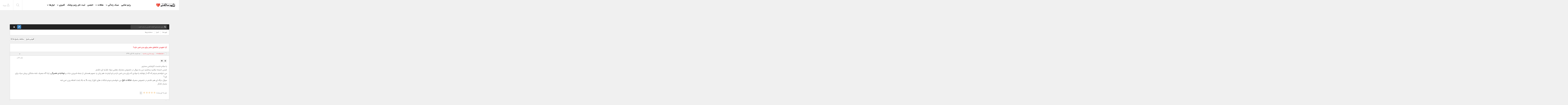

--- FILE ---
content_type: text/html; charset=utf-8
request_url: https://www.foodregime.com/forum/%D8%A2%DB%8C%D8%A7-%D9%86%D8%AE%D9%88%D8%B1%D8%AF%D9%86-%D8%BA%D8%B0%D8%A7%D9%87%D8%A7%DB%8C-%D9%85%D8%B6%D8%B1-%D8%A8%D8%B1%D8%A7%DB%8C-%D8%A8%D8%AF%D9%86-%D8%B6%D8%B1%D8%B1-%D8%AF%D8%A7%D8%B1%D8%AF%D8%9F.html
body_size: 20664
content:
<!DOCTYPE html>
<html xmlns="http://www.w3.org/1999/xhtml" xml:lang="fa-ir" lang="fa-ir" dir="rtl">
    <head>
        <meta http-equiv="X-UA-Compatible" content="IE=edge">
            <meta name="viewport" content="width=device-width, initial-scale=1">
                                <!-- head -->
                <base href="https://www.foodregime.com/forum/%D8%A2%DB%8C%D8%A7-%D9%86%D8%AE%D9%88%D8%B1%D8%AF%D9%86-%D8%BA%D8%B0%D8%A7%D9%87%D8%A7%DB%8C-%D9%85%D8%B6%D8%B1-%D8%A8%D8%B1%D8%A7%DB%8C-%D8%A8%D8%AF%D9%86-%D8%B6%D8%B1%D8%B1-%D8%AF%D8%A7%D8%B1%D8%AF%D8%9F.html" />
	<meta http-equiv="content-type" content="text/html; charset=utf-8" />
	<meta name="keywords" content="آیا نخوردن غذاهای مضر برای بدن ضرر دارد؟" />
	<meta name="description" content="با سلام خدمت کارشناس محترم ضمن خسته نباشید ببخشید من یه سوال در خصوص مصارف بعضی مواد تغذیه ای داشتم می خواستم بدونم که اگه از نوشابه یا موادی که برای بدن ضرر داره و تو اینترنت هم زبان زد عموم هستش از جمله شیرینی جات و نوشابه و همبرگر و اینا اگه مصرف نشه مشکلی پیش میاد برای فرد؟ سوال دیگه ای هم داشتم در خصوص مصرف شکلات تلخ می خواستم بدونم شکلات های ..." />
	<meta name="generator" content="Joomla! - Open Source Content Management" />
	<title>آیا نخوردن غذاهای مضر برای بدن ضرر دارد؟</title>
	<link href="/forum/آیا-نخوردن-غذاهای-مضر-برای-بدن-ضرر-دارد؟.html" rel="canonical" />
	<link href="/images/sampledata/favicon.png" rel="shortcut icon" type="image/vnd.microsoft.icon" />
	<link href="https://www.foodregime.com/media/com_easydiscuss/themes/wireframe/css/style-rtl.min.css" rel="stylesheet" type="text/css" />
	<link href="/templates/shaper_newskit/css/bootstrap.min.css" rel="stylesheet" type="text/css" />
	<link href="/templates/shaper_newskit/css/font-awesome.min.css" rel="stylesheet" type="text/css" />
	<link href="/templates/shaper_newskit/css/newskit.css" rel="stylesheet" type="text/css" />
	<link href="/templates/shaper_newskit/css/legacy.css" rel="stylesheet" type="text/css" />
	<link href="/templates/shaper_newskit/css/template.css" rel="stylesheet" type="text/css" />
	<link href="/templates/shaper_newskit/css/bootstrap-rtl.min.css" rel="stylesheet" type="text/css" />
	<link href="/templates/shaper_newskit/css/rtl.css" rel="stylesheet" type="text/css" />
	<link href="/templates/shaper_newskit/css/presets/preset1.css" rel="stylesheet" type="text/css" class="preset" />
	<link href="/templates/shaper_newskit/css/custom.css" rel="stylesheet" type="text/css" />
	<link href="/templates/shaper_newskit/css/frontend-edit.css" rel="stylesheet" type="text/css" />
	<style type="text/css">
    @media only screen and (min-width: 37.5em) {
        .customdiet-menu {
            display: none;
        }
    }
    @media only screen and (max-width: 37.5em) {
        .customdiet-menu {
            display: block;
            transform: translateY(-18px) translateX(5px);
            white-space: nowrap;
            font-weight: bold;        
        }  
        .customdiet-menu p a {
            padding-left: 2px;
            padding-right: 2px;
            color: white;
            background-color: #ef3f48;
            border: 1px dashed;
        }
    }
    @media only screen and (max-width: 330px) {
        .customdiet-menu {
            transform:  translateY(-18px) translateX(-8px);
        }  
    }#sp-bottom{ background-color:#ffffff;padding:60px 0px 60px; }#sp-footer{ background-color:#ffffff; }
	</style>
	<script type="application/json" class="joomla-script-options new">{"csrf.token":"80e17f677b148211c1d6551944bf888a","system.paths":{"root":"","base":""},"system.keepalive":{"interval":840000,"uri":"\/component\/ajax\/?format=json"}}</script>
	<script src="/media/jui/js/jquery.min.js?894fdfb09775b991a337d13b05ad05b5" type="text/javascript"></script>
	<script src="/media/jui/js/jquery-noconflict.js?894fdfb09775b991a337d13b05ad05b5" type="text/javascript"></script>
	<script src="/media/jui/js/jquery-migrate.min.js?894fdfb09775b991a337d13b05ad05b5" type="text/javascript"></script>
	<script src="/templates/shaper_newskit/js/bootstrap.min.js" type="text/javascript"></script>
	<script src="/templates/shaper_newskit/js/jquery.sticky.js" type="text/javascript"></script>
	<script src="/templates/shaper_newskit/js/main.js" type="text/javascript"></script>
	<script src="/templates/shaper_newskit/js/frontend-edit.js" type="text/javascript"></script>
	<script src="/media/system/js/core.js?894fdfb09775b991a337d13b05ad05b5" type="text/javascript"></script>
	<!--[if lt IE 9]><script src="/media/system/js/polyfill.event.js?894fdfb09775b991a337d13b05ad05b5" type="text/javascript"></script><![endif]-->
	<script src="/media/system/js/keepalive.js?894fdfb09775b991a337d13b05ad05b5" type="text/javascript"></script>
	<script type="text/javascript">
setTimeout(function(){
    document.querySelector('.truepush_optin_notifications').style.display = "none";
}, 10100);
var sp_preloader = '0';

var sp_gotop = '0';

var sp_offanimation = 'default';

	</script>
	<meta property="og:image" content="https://www.foodregime.com/components/com_easydiscuss/themes/wireframe/images/placeholder-facebook.png" />
	<meta property="og:title" content="آیا نخوردن غذاهای مضر برای بدن ضرر دارد؟" />
	<meta property="og:description" content="با سلام خدمت کارشناس محترم ضمن خسته نباشید ببخشید من یه سوال در خصوص مصارف بعضی مواد تغذیه ای داشتم می خواستم بدونم که اگه از نوشابه یا موادی که برای بدن ضرر داره و تو اینترنت هم زبان زد عموم هستش از جمله شیرینی جات و نوشابه و همبرگر و اینا اگه مصرف نشه مشکلی پیش میاد برای فرد؟ سوال دیگه ای هم داشتم در خصوص مصرف شکلات تلخ می خواستم بدونم شکلات های ..." />
	<meta property="og:type" content="article" />
	<meta property="og:url" content="https://www.foodregime.com/forum/آیا-نخوردن-غذاهای-مضر-برای-بدن-ضرر-دارد؟.html" />
	<script type="text/javascript">window.ed_site = "https://www.foodregime.com/";</script>
	<script src="https://www.foodregime.com/media/com_easydiscuss/scripts/site/easydiscuss-4.0.22.js"></script>

                    <script type="application/javascript" src="https://sdki.truepush.com/sdk/v2.0.2/app.js" async></script>
    <script>
    var truepush = window.truepush || [];
            
    truepush.push(function(){
        truepush.Init({
            id: "5ebe8cd5cb64395aad1bcad7"
        },function(error){
          if(error) console.error(error);
        })
    })
    </script>
                </head>
                <body class="site com-easydiscuss view-post no-layout no-task itemid-475 fa-ir rtl  sticky-header layout-fluid off-canvas-menu-init">

                    <div class="body-wrapper">
                        <div class="body-innerwrapper">
                            <header id="sp-header"><div class="row"><div id="sp-logo" class="col-xs-4 col-sm-3 col-md-3"><div class="sp-column "><div class="logo"><a href="/"><img class="sp-default-logo hidden-xs" src="/images/sampledata/logo3.png" alt="رژیم سلامتی"><img class="sp-retina-logo hidden-xs" src="/images/sampledata/logo3.png" alt="رژیم سلامتی" width="158" height="31"><img class="sp-default-logo visible-xs" src="/images/sampledata/logo3.png" alt="رژیم سلامتی"></a></div></div></div><div id="sp-menu" class="col-xs-2 col-sm-4 col-md-6"><div class="sp-column ">			<div class='sp-megamenu-wrapper'>
				<a id="offcanvas-toggler" class="visible-sm visible-xs" href="#"><i class="fa fa-bars"></i></a>
				<ul class="sp-megamenu-parent menu-slide-down hidden-sm hidden-xs"><li class="sp-menu-item"><a  href="/"  >رژیم غذایی</a></li><li class="sp-menu-item sp-has-child"><a  href="/lifestyle.html"  >سبک زندگی</a><div class="sp-dropdown sp-dropdown-main sp-menu-right" style="width: 172px;"><div class="sp-dropdown-inner"><ul class="sp-dropdown-items"><li class="sp-menu-item"><a  href="/lifestyle/beauty.html"  >زیبایی</a></li><li class="sp-menu-item"><a  href="/lifestyle/rehabilitation.html"  >توانبخشی </a></li><li class="sp-menu-item"><a  href="/lifestyle/fitness.html"  >فیتنس </a></li><li class="sp-menu-item"><a  href="/lifestyle/household.html"  >خانه داری</a></li></ul></div></div></li><li class="sp-menu-item sp-has-child"><a  href="#"  >مقالات </a><div class="sp-dropdown sp-dropdown-main sp-menu-right" style="width: 172px;"><div class="sp-dropdown-inner"><ul class="sp-dropdown-items"><li class="sp-menu-item"><a  href="/رژیم-غذایی.html"  >رژیم</a></li><li class="sp-menu-item"><a  href="/online.html"  >رژیم آنلاین</a></li><li class="sp-menu-item"><a  href="/رژیم-غذایی/مقالات-رژیم-غذایی.html"  >رژیم غذایی</a></li><li class="sp-menu-item"><a  href="/%D9%BE%D8%B2%D8%B4%DA%A9%DB%8C.html"  >پزشکی</a></li><li class="sp-menu-item"><a  href="/تغذیه.html"  >تغذیه</a></li><li class="sp-menu-item"><a href="https://www.foodregime.com/%D8%AF%D8%A7%D8%B1%D9%88-%D9%88-%D9%85%DA%A9%D9%85%D9%84.html">دارو و مکمل</a></li><li class="sp-menu-item"><a  href="/homeremedies.html"  >درمان های خانگی</a></li><li class="sp-menu-item"><a href="https://www.foodregime.com/Cooperate.html">همکاری با سایت رژیم سلامتی</a></li></ul></div></div></li><li class="sp-menu-item"><a href="https://www.foodregime.com/forum.html" title="انجمن سلامتی">انجمن</a></li><li class="sp-menu-item"><a href="https://www.foodregime.com/formdiet.html">ثبت نام رژیم پزشک</a></li><li class="sp-menu-item sp-has-child"><a  href="/mykitchen/"  >آشپزی</a><div class="sp-dropdown sp-dropdown-main sp-menu-right" style="width: 172px;"><div class="sp-dropdown-inner"><ul class="sp-dropdown-items"><li class="sp-menu-item"><a href="https://www.foodregime.com/mykitchen">آشپزخانه من - دستور پخت غذاها</a></li><li class="sp-menu-item"><a href="https://www.foodregime.com/mykitchen/recipe">ارسال دستور غذایی </a></li><li class="sp-menu-item"><a href="https://www.foodregime.com/mykitchen/help">راهنمای همکاری با آشپزخانه من </a></li><li class="sp-menu-item"><a href="https://www.foodregime.com/mykitchen/%D9%85%D9%82%D8%A7%D9%84%D8%A7%D8%AA-%D8%A2%D8%B4%D9%BE%D8%B2%DB%8C.html">مقالات آشپزی</a></li></ul></div></div></li><li class="sp-menu-item sp-has-child"><a  href="/ابزارها.html"  >ابزارها</a><div class="sp-dropdown sp-dropdown-main sp-menu-right" style="width: 172px;"><div class="sp-dropdown-inner"><ul class="sp-dropdown-items"><li class="sp-menu-item"><a  href="/ابزارها/محاسبه-اضافه-وزن.html"  >محاسبه گر اضافه وزن</a></li><li class="sp-menu-item"><a href="https://www.foodregime.com/blogcode" title="ابزارهای تغذیه و سلامت ویژه وب سایت و وبلاگ   ">ابزارهای وب سایت و وبلاگ  </a></li><li class="sp-menu-item"><a  href="https://www.foodregime.com/online.html"  >برنامه رژیم لاغری آنلاین </a></li><li class="sp-menu-item"><a href="https://www.foodregime.com/calorie.html">کالری مواد غذایی </a></li><li class="sp-menu-item"><a  href="/ابزارها/کالری-سوزانده-فعالیت-ها.html"  >کالری فعالیت ها</a></li><li class="sp-menu-item"><a  href="/toolseo"  >رنک، سئو و امار سایت</a></li><li class="sp-menu-item"><a  href="/ابزارها/خبرنامه-پیامکی-و-ایمیل.html"  >خبرنامه پیامکی و ایمیل</a></li><li class="sp-menu-item"><a  href="/ابزارها/محاسبه-ی-میانگین-طول-عمر-شما.html"  >محاسبه ی میانگین طول عمر شما</a></li><li class="sp-menu-item"><a  href="/ابزارها/محاسبه-ی-چاقی-و-لاغری.html"  >محاسبه ی چاقی و لاغری</a></li><li class="sp-menu-item"><a  href="/ابزارها/وزن-ایده-ال-خود-را-پیدا-کنید.html"  >وزن ایده ال خود را پیدا کنید.</a></li><li class="sp-menu-item"><a  href="/ابزارها/کالری-که-با-ورزش-می-سوزانید.html"  >کالری که با ورزش می سوزانید</a></li><li class="sp-menu-item"><a  href="/ابزارها/کالری-روزانه-خود-را-بدست-اورید.html"  >کالری روزانه خود را بدست اورید</a></li><li class="sp-menu-item"><a  href="/ابزارها/کد-جاوا-bmi.html"  >کد جاوا bmi</a></li></ul></div></div></li></ul>			</div>
		</div></div><div id="sp-top1" class="col-xs-6 col-sm-5 col-md-3"><div class="sp-column "><div class="sp-module top-search"><div class="sp-module-content">
<div class="top-search-wrapper">
    <div class="icon-top-wrapper">
        <i class="newskit newskit-search" aria-hidden="true"></i>
    </div>
</div> <!-- /.top-search-wrapper -->
<div class="sppb-container search-container">
    <div class="sppb-row">
        <div class="top-search-input-wrap">
            <form action="/forum.html" method="post">
                <div class="search-wrap">
                    <div class="search top-search">
                        <div class="sp_search_input"><input name="searchword" maxlength="200"  class="mod-search-searchword inputboxtop-search" type="text" size="20" value="جستجو..."  onblur="if (this.value=='') this.value='جستجو...';" onfocus="if (this.value=='جستجو...') this.value='';" /></div>                        <input type="hidden" name="task" value="search" />
                        <input type="hidden" name="option" value="com_search" />
                        <input type="hidden" name="Itemid" value="475" />
                    </div>
                </div>
            </form>
        </div> <!-- /.top-search-input-wrap -->
    </div> <!-- /.sppb-row -->
</div> <!-- /.sppb-container --></div></div><div class="sp-module diet-menu"><div class="sp-module-content">

<div class="customdiet-menu"  >
	<p><a href="/formdiet.html">ثبت نام رژیم پزشک</a></p></div>
</div></div><div class="sp-module sp-top-login"><div class="sp-module-content"><div class="sp-newskit-login sp-mod-login">
    <span class="sp-login">
        <span class="info-text">
            <a href="#" role="button" data-toggle="modal" data-target="#login">
                <span class="info-content">
                    <i class='newskit newskit-user'></i>
                    <span>ورود</span>
                </span>
            </a>
        </span>

        <!--Modal-->
        <div id="login" class="modal fade" tabindex="-1" role="dialog" aria-labelledby="myModalLabel" aria-hidden="true">
            <div class="modal-dialog">
                <!-- Modal content-->
                <div class="modal-content">
                    <div class="modal-header">
                        <button type="button" class="close" data-dismiss="modal" aria-hidden="true"><i class="icon-remove"></i></button>
                        <h3>ورود</h3>
                    </div>
                    <div class="modal-body">

                        <form action="/forum.html" method="post" id="login-form" >
                                                        <fieldset class="userdata">
                                <div class="row-fluid">
                                    <div class="span12">
                                        <p>نام کاربری خود را وارد نمایید</p>
                                        <input id="modlgn-username" placeholder="نام کاربری" type="text" name="username" class="input-block-level"  />
                                        <p>ENTER YOUR PASSWORD</p>
                                        <input id="modlgn-passwd" type="password" placeholder="رمز ورود" name="password" class="input-block-level" />
                                    </div>
                                </div>
                                <p></p>
                                <div class="clearfix">
                                                                            <div class="modlgn-remember remember-wrap">
                                            <input id="modlgn-remember" type="checkbox" name="remember" class="inputbox" value="yes"/>
                                            <label for="modlgn-remember">من را لاگین نگه دار</label>
                                        </div>
                                                                        <input type="submit" name="Submit" class="button pull-right" value="ورود" />
                                </div>
                                <div class="forgot-password text-center">

<!--                                    <a href="/">

</a> -->

                                    <a href="/register.html?view=reset">
                                        Forgot                                        Password                                        or                                        Username                                    </a>
                                </div>

                                <input type="hidden" name="option" value="com_users" />
                                <input type="hidden" name="task" value="user.login" />
                                <input type="hidden" name="return" value="[base64]" />
                                <input type="hidden" name="80e17f677b148211c1d6551944bf888a" value="1" />                            </fieldset>
                                                    </form>
                        <div class="create-account text-center">
                                                    </div><!--/.create-account-->
                    </div>
                    <!--/Modal body-->

                </div> <!-- Modal content-->
            </div> <!-- /.modal-dialog -->
        </div><!--/Modal-->
</div></div></div><ul class="sp-my-account"></ul></div></div></div></header><section id="sp-page-title"><div class="row"><div id="sp-title" class="col-sm-12 col-md-12"><div class="sp-column "></div></div></div></section><section id="sp-main-body"><div class="container"><div class="row"><div id="sp-component" class="col-sm-12 col-md-12"><div class="sp-column "><div id="system-message-container">
	</div>

<script type="text/javascript">
document.addEventListener('DOMContentLoaded', function(){
	if (window.innerWidth < 640 && window.innerWidth > 481) {
		var wrapper = document.querySelectorAll('.ed-responsive');
		for(var i = 0; i < wrapper.length; i++) {
			wrapper[i].classList.add('w640');
		}
	}
	if (window.innerWidth < 480 ) {
		var wrapper = document.querySelectorAll('.ed-responsive');
		for(var i = 0; i < wrapper.length; i++) {
			wrapper[i].classList.add('w480');
		}
	}
});
</script>
<div id="ed" class="type-component
	ed-responsive
			view-post	layout-default	 is-rtl"
	data-ed-wrapper
>
	
	




<div class="ed-navbar ed-responsive t-lg-mb--lg" data-ed-toolbar>
    <div class="ed-navbar__body">

            	<div class="ed-navbar__search">
            <form class="ed-navbar__search-form" name="discuss-toolbar-search" data-search-toolbar-form method="post" action="/forum.html">
    	        <input type="text" placeholder="برای جستجو کلمات کلیدی را وارد کنید..." autocomplete="off" class="ed-navbar__search-input" data-search-input name="query" value="">
                <input type="hidden" name="option" value="com_easydiscuss" />
                <input type="hidden" name="controller" value="search" />
                <input type="hidden" name="task" value="query" />
                <input type="hidden" name="Itemid" value="475" />
                <input type="hidden" name="80e17f677b148211c1d6551944bf888a" value="1" />    	    </form>
    	</div>
        
        <ul class="o-nav ed-navbar__o-nav">
            

                        <li>
                <a href="javascript:void(0);" class="ed-navbar__icon-link"
                    data-ed-popbox
                    data-ed-popbox-position="bottom-left"
                    data-ed-popbox-offset="4"
                    data-ed-popbox-type="navbar-signin"
                    data-ed-popbox-component="popbox--navbar"
                    data-ed-popbox-target="[data-ed-toolbar-signin-dropdown]"

                    data-ed-provide="tooltip"
                    data-original-title="ورود"
                >
                    <i class="fa fa-lock"></i> <span class="ed-navbar__link-text">ورود</span>
                </a>
                <div class="t-hidden" data-ed-toolbar-signin-dropdown>
                    <div class="popbox-dropdown">

                        <div class="popbox-dropdown__hd">
                            <div class="o-flag o-flag--rev">
                                <div class="o-flag__body">
                                    <div class="popbox-dropdown__title">ورود به حساب کاربری</div>
                                    <div class="popbox-dropdown__meta">If you are new here please <a href="/register.html">register for an account</a></div>
                                </div>
                            </div>
                        </div>

                        <div class="popbox-dropdown__bd">

                            <form action="/forum.html" class="popbox-dropdown-signin" method="post" data-ed-toolbar-login-form>
                                <div class="form-group">
                                    <label for="ed-username">نام کاربری:</label>
                                    <input name="username" type="text" class="form-control" id="ed-username" placeholder="نام کاربری" />
                                </div>
                                <div class="form-group">
                                    <label for="ed-password">رمزعبور:</label>
                                    <input name="password" type="password" class="form-control" id="ed-password" placeholder="رمزعبور" />
                                </div>
                                <div class="o-row">
                                    <div class="o-col o-col--8">
                                        <div class="o-checkbox o-checkbox--sm">
                                            <input type="checkbox" id="ed-remember" name="remember" />
                                            <label for="ed-remember">مرا بخاطر بسپار</label>
                                        </div>
                                    </div>
                                    <div class="o-col">
                                        <button class="btn btn-primary btn-sm pull-right">ورود</button>
                                    </div>
                                </div>
                                                                <input type="hidden" value="com_users"  name="option" />
                                <input type="hidden" value="user.login" name="task" />
                                <input type="hidden" name="return" value="aHR0cHM6Ly93d3cuZm9vZHJlZ2ltZS5jb20vZm9ydW0vaW5kZXguaHRtbA==" />
                                <input type="hidden" name="80e17f677b148211c1d6551944bf888a" value="1" />
                            </form>
                        </div>

                        <div class="popbox-dropdown__ft">
                            <a href="/register.html?view=remind" class="popbox-dropdown__note pull-left">Forgot Username?</a>
                        </div>
                        <div class="popbox-dropdown__ft">
                            <a href="/register.html?view=reset" class="popbox-dropdown__note pull-left">کلمه عبور را فراموش کرده‌اید؟</a>
                        </div>
                    </div>
                </div>
            </li>
                    </ul>

                    <a
            data-ed-provide="tooltip"
            data-original-title="پرسیدن سوال"
            href="/forum/ask.html" class="btn btn-primary ed-navbar__btn-ask t-lg-mr--md pull-right">
                <i class="fa fa-pencil"></i>
            </a>
            </div>
    <div class="ed-navbar__footer">
        <div class="o-row">
            <div class="o-col">
                <a href="javascript:void(0);" class="btn btn-sm btn-default ed-navbar-submenu-toggle" data-ed-navbar-submenu-toggle>تغییر منوها</a>
            	<ol class="g-list-inline g-list-inline--dashed ed-navbar__footer-submenu" data-ed-navbar-submenu>
            	    <li class="">
            	    	<a href="/forum/forums.html" class="ed-navbar__footer-link">فروم ها</a>
            	    </li>

                                	    <li class="">
            	    	<a href="/forum/index.html" class="ed-navbar__footer-link">اخیرا</a>
            	    </li>
                    
                                	    <li class="">
            	    	<a href="/forum/categories.html" class="ed-navbar__footer-link">دسته‌بندی‌ها</a>
            	    </li>
                    
                    
                    
                    
                    
            	</ol>
            </div>
                    </div>

    </div>
</div>




	<!-- nothing here. please do not delete this file -->
<div class="ed-entry
					"
	data-ed-post-wrapper
>
	<div data-ed-post-notifications></div>

	
	<div class="ed-entry-action-bar t-lg-mb--lg">

		
		<div class="o-col o-col--4">
			<div class="ed-entry-action-bar__btn-group">
								<a href="/forum/%D8%A2%DB%8C%D8%A7-%D9%86%D8%AE%D9%88%D8%B1%D8%AF%D9%86-%D8%BA%D8%B0%D8%A7%D9%87%D8%A7%DB%8C-%D9%85%D8%B6%D8%B1-%D8%A8%D8%B1%D8%A7%DB%8C-%D8%A8%D8%AF%D9%86-%D8%B6%D8%B1%D8%B1-%D8%AF%D8%A7%D8%B1%D8%AF%D8%9F.html#respond" class="btn btn-default btn-xs t-mr--sm">
					افزودن پاسخ				</a>
								<a href="/forum/%D8%A2%DB%8C%D8%A7-%D9%86%D8%AE%D9%88%D8%B1%D8%AF%D9%86-%D8%BA%D8%B0%D8%A7%D9%87%D8%A7%DB%8C-%D9%85%D8%B6%D8%B1-%D8%A8%D8%B1%D8%A7%DB%8C-%D8%A8%D8%AF%D9%86-%D8%B6%D8%B1%D8%B1-%D8%AF%D8%A7%D8%B1%D8%AF%D8%9F.html#replies" class="btn btn-default btn-xs">
					مشاهده پاسخ ها (<span data-ed-post-reply-counter>1</span>)
				</a>
			</div>
		</div>
	</div>

	<div class="ed-post-item has-body">

		<div class="ed-post-item__hd">

			<div class="o-grid-sm o-grid-sm--center">
				<div class="o-grid-sm__cell">
					<h2 class="ed-post-item__title t-lg-mb--md">

						
						<a href="/forum/آیا-نخوردن-غذاهای-مضر-برای-بدن-ضرر-دارد؟.html">
							<div class="ed-post-item__status">
								<i class="fa fa-star ed-post-item__status-icon" data-ed-provide="tooltip" data-original-title="این یک پست ویژه است."></i>

								<i class="fa fa-lock ed-post-item__status-icon" data-ed-provide="tooltip" data-original-title="این پست قفل شده است."></i>

								<i class="fa fa-key ed-post-item__status-icon" data-ed-provide="tooltip" data-original-title="این پست حمایت می شود"></i>

								<i class="fa fa-eye ed-post-item__status-icon" data-ed-provide="tooltip" data-original-title="This is a private post"></i>
							</div>

															<span class="o-label o-label--success-o ed-state-resolved">حل‌شده</span>
							
							آیا نخوردن غذاهای مضر برای بدن ضرر دارد؟						</a>
					</h2>

									</div>

				<div class="o-grid-sm__cell o-grid-sm__cell--auto-size o-grid-sm__cell--top">
					<div class="ed-vote pull-right t-lg-mt--md t-lg-mb--md" data-id="2972" data-ed-post-vote>
	<div class="ed-vote__points" data-ed-vote-counter>
		0	</div>
	<div class="ed-vote__text">
		رای دادن	</div>

	<a href="javascript:void(0)" class="ed-vote__undo t-hidden" data-ed-vote-undo>Undo</a>

	
	</div>
				</div>
			</div>
		</div>

		<div class="ed-post-item__sub-hd">
			<ol class="g-list-inline g-list-inline--dashed">
				<li>
					
																		<span class="o-avatar o-avatar--xs t-lg-mr--sm">
							   
<div class="o-avatar-status is-offline">
    
	<a href="#"
	    class="o-avatar o-avatar--xs"

                data-ed-provide="tooltip"
        data-placement="top"
        title="مهمان"
        
        	>
	    	        <img src="https://www.foodregime.com/media/com_easydiscuss/images/default_avatar.png" alt="مهمان"/>
	    	</a>
</div>

							</span>
						
						<a class="ed-user-name" href="#">m-abazari</a>
									</li>

				
				<li>
					<a href="/forum/forums/dandn.html">رژیم غذایی و تغدیه</a>
				</li>
				<li>
					<span>سه شنبه, 28 آبان 1392</span>
				</li>

				
			</ol>
		</div>

		<div class="ed-post-item__bd " data-ed-post-item>

			<div class="ed-adminbar" data-ed-post-actions-bar data-id="2972">

	
	
		<div class="btn-group">
		<a href="/forum/آیا-نخوردن-غذاهای-مضر-برای-بدن-ضرر-دارد؟.html?tmpl=component&amp;print=1"
			onclick="window.open(this.href,'win2','status=no,toolbar=no,scrollbars=yes,titlebar=no,menubar=no,resizable=yes,width=640,height=480,directories=no,location=no'); return false;"
			class="btn btn-default btn-xs" rel="ed-tooltip" data-original-title="چاپ"><i class="fa fa-print"></i></a>
	</div>
	
	
	
		<div class="btn-group">
		<a href="javascript:void(0);" class="btn btn-default btn-xs" rel="ed-tooltip" data-ed-post-quote
			data-original-title="نقل قول کردن"><i class="fa fa-quote-left"></i>
			<input type="hidden" class="raw_message" value="&lt;p&gt;با سلام خدمت کارشناس محترم&lt;br /&gt; ضمن خسته نباشید ببخشید من یه سوال در خصوص مصارف بعضی مواد تغذیه ای داشتم&lt;br /&gt; می خواستم بدونم که اگه از نوشابه یا موادی که برای بدن ضرر داره و تو اینترنت هم زبان زد عموم هستش از جمله شیرینی جات و &lt;strong&gt;نوشابه و همبرگر&lt;/strong&gt; و اینا اگه مصرف نشه مشکلی پیش میاد برای فرد؟&lt;br /&gt; سوال دیگه ای هم داشتم در خصوص مصرف &lt;strong&gt;شکلات تلخ&lt;/strong&gt; می خواستم بدونم شکلات های تلخ از چند % به بالا باعث اضافه وزن نمی شه &lt;br /&gt; بسیار تشکر&lt;/p&gt;" />
			<input type="hidden" class="raw_author" value="مهمان" /></a>
	</div>
	
	

	</div>

			<div class="ed-post-content t-lg-pt--lg t-lg-pb--lg">
			   <p>با سلام خدمت کارشناس محترم<br /> ضمن خسته نباشید ببخشید من یه سوال در خصوص مصارف بعضی مواد تغذیه ای داشتم<br /> می خواستم بدونم که اگه از نوشابه یا موادی که برای بدن ضرر داره و تو اینترنت هم زبان زد عموم هستش از جمله شیرینی جات و <strong>نوشابه و همبرگر</strong> و اینا اگه مصرف نشه مشکلی پیش میاد برای فرد؟<br /> سوال دیگه ای هم داشتم در خصوص مصرف <strong>شکلات تلخ</strong> می خواستم بدونم شکلات های تلخ از چند % به بالا باعث اضافه وزن نمی شه <br /> بسیار تشکر</p>			</div>

			<div class="ed-post-widget-group t-lg-mb--lg">

				
				
				
				
							</div>

			
			
			
							 <div class="ed-ratings" data-ed-ratings>
    <div class="o-col ed-ratings__note-col" data-ed-ratings-message>
    	    	        	رای به این پست            </div>
	<div class="o-col ed-ratings__star-col">
	    <div class="ed-rating" data-ed-ratings-stars data-id="2972" data-score="0" data-locked=""></div>    
	</div>
	<div class="o-col">
	    <div class="ed-ratings__link">
	        <span class="ed-ratings__value">
                <span data-ed-ratings-total>0</span>
	            <b title="شما قبلا به این پست رای داده اید" class="ed_ratings__state-voted">
	                <i class="fa fa-check"></i>
	            </b>
            </span>
	    </div>
	</div>
</div>
 			

			<div class="discuss-post-share">
			<div class="social-button google-plusone" style="width:auto"><script type="text/javascript" src="https://apis.google.com/js/plusone.js"></script><g:plusone size="medium" href="https://www.foodregime.com/forum/آیا-نخوردن-غذاهای-مضر-برای-بدن-ضرر-دارد؟.html"></g:plusone></div>			<div class="social-button google-share" style="width:auto"><script type="text/javascript" src="https://apis.google.com/js/plusone.js"></script><g:plus action="share" height=24"" size="medium" href="https://www.foodregime.com/forum/آیا-نخوردن-غذاهای-مضر-برای-بدن-ضرر-دارد؟.html"></g:plus></div>	</div>


			

			
		</div>

		
				<div class="ed-post-item__ft">
			<div data-ed-comments-wrapper data-id="2972" class="ed-comments-wrapper is-empty">
	
	<div class="commentNotification"></div>

	<div class="ed-comments__title">نظر</div>

	
	<div class="ed-comment t-lg-mb--md" data-ed-comment-list>
			</div>

    <div class="ed-comments-wrapper__empty t-lg-mb--md">
        هنوز نظری داده نشده است.    </div>


	
</div>
		</div>
			</div>

	
	<div class="ed-post-who-view t-lg-mt--lg t-lg-mb--lg">
			</div>

	

	
	<div class="ed-post-replies-wrapper
				"
		data-ed-post-replies-wrapper
	>
		<div class="ed-post-reply-bar">
			<div class="o-row t-lg-mb--lg">
				<div class="o-col">
					<div class="ed-post-reply-bar__title">
						پاسخ ها (<span data-ed-post-reply-counter>1</span>)
						<a name="replies"></a>
					</div>
				</div>

				<div class="o-col o-col--8">
    <div class="ed-post-reply-bar__sort-action pull-right">
        <ul class="o-tabs o-tabs--ed">
                            <li class=" sortItem o-tabs__item ">
                    <a class="o-tabs__link" href="/forum/آیا-نخوردن-غذاهای-مضر-برای-بدن-ضرر-دارد؟/likes.html#filter-sort">
                        پسندیدن‌ها                    </a>
                </li>
            
                            <li class=" sortItem o-tabs__item ">
                    <a class="o-tabs__link" href="/forum/آیا-نخوردن-غذاهای-مضر-برای-بدن-ضرر-دارد؟/voted.html#filter-sort">
                        بالاترین‌رای                    </a>
                </li>
            
            <li class="active sortItem o-tabs__item ">
                <a class="o-tabs__link" href="/forum/آیا-نخوردن-غذاهای-مضر-برای-بدن-ضرر-دارد؟/latest.html#filter-sort">
                    آخرین                </a>
            </li>

            <li class=" sortItem o-tabs__item ">
                <a class="o-tabs__link" href="/forum/آیا-نخوردن-غذاهای-مضر-برای-بدن-ضرر-دارد؟/oldest.html#filter-sort">
                    قدیمی‌ترین                </a>
            </li>
        </ul>
    </div>
</div> 
			</div>
		</div>


		
		<div class="ed-post-replies" data-ed-post-replies>
									<div class=" ed-reply-item " 
	data-ed-post-item 
	data-ed-reply-item 
	data-id="2985"
>
	<a name="پاسخ-2985"></a>

	<div class="ed-reply-item__hd">
		<div class="o-row">
			<div class="o-col">
				<div class="o-flag">

										
											<div class="o-flag__image">
							
<div class="o-avatar-status is-offline">
    
	<a href="/forum/profile/zainab.html"
	    class="o-avatar o-avatar--sm"

                data-ed-provide="tooltip"
        data-placement="top"
        title="زینب"
        
        	>
	    	        <img src="https://www.foodregime.com/images/discuss_avatar/2850_55f48cbb64549486de50e992e13528c9.jpg" alt="زینب"/>
	    	</a>
</div>

  
						</div>

						<div class="o-flag__body">
							<a class="ed-user-name t-lg-mb--sm" href="/forum/profile/zainab.html">
								زینب							</a>
							<span class="o-label o-label--success-o ed-state-answer">پاسخ پذیرفته شده</span>

							<span class="o-label o-label--primary-o ed-state-pending">Pending Moderation</span>
							
							<div class="ed-user-rank t-lg-mb--sm o-label o-label--"></div>

															<div class="ed-rank-bar">
									<div style="width: 11%" class="ed-rank-bar__progress"></div>
								</div>
							                            
						</div>
									</div>        
			</div>
			<div class="o-col">
				<div class="pull-right">
											<div class="ed-adminbar" data-ed-post-actions-bar data-id="2985">

	
	
	
	
	
		<div class="btn-group">
		<a href="javascript:void(0);" class="btn btn-default btn-xs" rel="ed-tooltip" data-ed-post-quote
			data-original-title="نقل قول کردن"><i class="fa fa-quote-left"></i>
			<input type="hidden" class="raw_message" value="با سلام
نخوردن غذاهای مضر نه تنها برای بدن مضر نیست بلکه برای کاهش وزن و  سلامنی   نیز مفید می باشد. شوکولات تلخ ( 70 % کاکائو ) برای کاهش کلسترول بد و کاهش بیماری های قلبی مفید است. شکلات سرشار از فیبر است، و با خوردن مقدار کمی از شکلات احساس سیری پیدا میکنید همچنین شکلات تلخ اشتهای فرد را نسبت به غذاهای چرب و شور کاهش می دهد لذا شکلات تلخ در [b]کاهش وزن[/b] موثر است البته توجه داشته باشید که نباید به این دلیل شروع به مصرف بی‌رویه شکلات کنید زیرا لازم است که در مصرف این مادهٔ غذایی احتیاط کنید و به اندازه مصرف کنید در هفته بیش از ۱۰۰ گرم شکلات تلخ نخورید. زیرا زیاده‌روی در مصرف آن می‌تواند سبب چاقی گردد." />
			<input type="hidden" class="raw_author" value="زینب" /></a>
	</div>
	
	

	</div>
									</div>
			</div>
		</div>
	</div>

	<div class="ed-reply-item__bd">
		
		<div data-ed-reply-editor></div>

		<div class="o-row">
			<div class="ed-vote pull-right t-lg-mt--md t-lg-mb--md" data-id="2985" data-ed-post-vote>
	<div class="ed-vote__points" data-ed-vote-counter>
		0	</div>
	<div class="ed-vote__text">
		رای دادن	</div>

	<a href="javascript:void(0)" class="ed-vote__undo t-hidden" data-ed-vote-undo>Undo</a>

	
	</div>

			<div class="ed-reply-content">
				با سلام
نخوردن غذاهای مضر نه تنها برای بدن مضر نیست بلکه برای کاهش وزن و  سلامنی   نیز مفید می باشد. شوکولات تلخ ( 70 % کاکائو ) برای کاهش کلسترول بد و کاهش بیماری های قلبی مفید است. شکلات سرشار از فیبر است، و با خوردن مقدار کمی از شکلات احساس سیری پیدا میکنید همچنین شکلات تلخ اشتهای فرد را نسبت به غذاهای چرب و شور کاهش می دهد لذا شکلات تلخ در [b]کاهش وزن[/b] موثر است البته توجه داشته باشید که نباید به این دلیل شروع به مصرف بی‌رویه شکلات کنید زیرا لازم است که در مصرف این مادهٔ غذایی احتیاط کنید و به اندازه مصرف کنید در هفته بیش از ۱۰۰ گرم شکلات تلخ نخورید. زیرا زیاده‌روی در مصرف آن می‌تواند سبب چاقی گردد.			</div>

			<div class="ed-post-widget-group t-lg-mb--lg">
				
								
				
				
							
			</div>                    
			
			
			
<div class="ed-post-signature">
	</div>
		</div>
	</div>

		
			<div class="ed-reply-item__comments-wrap">
			<div data-ed-comments-wrapper data-id="2985" class="ed-comments-wrapper is-empty">
	
	<div class="commentNotification"></div>

	<div class="ed-comments__title">نظر</div>

	
	<div class="ed-comment t-lg-mb--md" data-ed-comment-list>
			</div>

    <div class="ed-comments-wrapper__empty t-lg-mb--md">
        هنوز نظری داده نشده است.    </div>


	
</div>
		</div>
	
	<div class="ed-reply-item__ft">
		<ol class="g-list-inline g-list-inline--dashed">
			<li><span class="">بیش از یک ماه قبل</span></li>
			<li>
				<a href="/forum/categories/dandn.html">رژیم غذایی و تغدیه</a>
			</li>
			<li>
				<a data-ed-post-reply-seq="1" href="/forum/آیا-نخوردن-غذاهای-مضر-برای-بدن-ضرر-دارد؟.html#پاسخ-2985">
					لینک اختصاصی به این پاسخ				</a>
			</li>
			
					</ol>
	</div>
</div>							</div>

					<div class="ed-pagination">
										<div class="o-pagination-wrap text-center t-lg-mt--xl">
			<ul class="o-pagination">
				<li class="disabled"><span>صفحه :</span></li>

				
				
												<li class="active"><span>1</span></li>
								
				
								
			</ul>
		</div>
					</div>
		
		<div class="o-empty ed-post-replies__empty">
			<div class="o-empty__content">
				<i class="o-empty__icon fa fa-comments"></i><br /><br />
				<div class="o-empty__text">هنوز به این بحث پاسخی داده نشده است</div>
			</div>
		</div>

		

	</div>

	
	<div class="ed-post-reply-form">

    
        <div class="discuss-user-reply" >
        <div class="fd-cf">
            <a name="respond" id="respond"></a>

                            <div class="ed-reply-form t-lg-mt--lg "
     data-ed-composer-wrapper
     data-ed-composer-wrapper-1010409073	 data-editortype="bbcode"
	 data-operation="replying"
     >
    <div role="alert" class="o-alert o-alert--icon t-hidden" data-ed-composer-alert></div>

    <div class="ed-reply-form__bd">

                        
            <div class="ed-reply-form__title">
                                    <div class="o-avatar o-avatar--sm t-lg-mr--sm">
                         <img alt="مهمان" src="https://www.foodregime.com/media/com_easydiscuss/images/default_avatar.png">
                    </div>
                                پاسخ شما            </div>

        
		<form data-ed-composer-form name="dc_submit" autocomplete="off" class="" action="/forum.html" method="post">


                        <div class="o-checkbox t-lg-mb--lg small">
                <input id="anonymous" type="checkbox" name="anonymous" value="1" />
                <label for="anonymous">
                    ارسال پست به صورت ناشناس بدین ترتیب دیگران نمی توانند نام شما را ببینند                </label>
            </div>
            
            			<div class="discuss-form">
				<div class="o-row">
                    <div class="o-col t-lg-pr--md t-xs-pr--no">
                        <div class="form-group">
                            <input type="text" name="poster_name" class="form-control" placeholder="نام شما" />
                        </div>
                    </div>

                    <div class="o-col t-lg-pr--md t-xs-pr--no">
                        <div class="form-group">
                            <input type="text" name="poster_email" class="form-control" placeholder="ایمیل" />
                        </div>
                    </div>
				</div>
  			</div>
            
	        <div class="ed-editor">
	            <div class="ed-editor-widget ed-editor-widget--no-pad">
					<div class="ed-editor-composer" style="width: 100%;" data-ed-composer>
	<textarea class="form-control" name="dc_content" placeholder="لطفا توضیحات پاسخ خود را وارد نمایید" data-ed-editor></textarea>
</div>
					<div class="ed-editor-tab">
    <ul class="o-nav o-nav--block ed-editor-tab__nav" data-ed-ask-tabs>
                    <li>
	<a href="#links-data-ed-composer-wrapper-1010409073" data-ed-toggle="tab">
		<i class="fa fa-link"></i> آدرس لینک	</a>
</li>            </ul>

    <div class="tab-content" data-ed-ask-tabs-content>
                    <div id="links-data-ed-composer-wrapper-1010409073" class="ed-editor-tab__content tab-pane">
	
	<div class="ed-editor-tab__content-note">
		ارجاع مطلب خود را با لینک وارد نمایید تا مطلب برای تایید راحتر باشد	</div>

	<div class="ed-editor__input-list" data-ed-links-list>
					<div class="input-group input-group-sm" data-ed-links-item>
				<input type="text" name="params_references[]" class="form-control" placeholder="ادرس مرجع خود را وارد نمایید" value="" />
				
				<span class="input-group-btn" data-ed-links-remove>
					<button class="btn btn-danger btn-del" type="button">x</button>
				</span>
			</div>
			</div>

	<div class="ed-editor__input-list">
		<a class="btn btn-default btn-sm" href="javascript:void(0);" data-ed-links-insert>لینک دیگری وارد نمایید</a>
	</div>
</div>            </div>
</div>	            </div>

	            	           

                                <div class="ed-editor-widget t-lg-mt--xl" data-ed-captcha-form>
                    <div class="ed-editor-widget__title">
                        کد امنیتی                    </div>
                    <div class="ed-editor-widget__note">
                        لطفا کپچای زیر را تکمیل نمایید                    </div>

                    <div class="ed-recaptcha-wrapper">
	<div id="recaptcha_696ab7827636f" data-ed-recaptcha-item></div>
</div>
                </div>
                
	            <div class="ed-editor__ft">

                                          

                    <div class="pull-right">
                    
                        <button type="button" class="btn btn-primary pull-right" data-ed-reply-submit>
                                                            ثبت پاسخ                                                    </button>    
                    </div>
                    
	            </div>
	        </div>

            
            
			<input type="hidden" name="parent_id" value="2972" />
	    </form>
    </div>
</div>
                    </div>
    </div>
    </div>
	
	</div>

	
				
	<input type="hidden" class="easydiscuss-token" value="80e17f677b148211c1d6551944bf888a" data-ed-token />
	<input type="hidden" data-ed-ajax-url value="https://www.foodregime.com/?option=com_easydiscuss&lang=&Itemid=475" />
</div>
<script type="text/javascript">ed.require(['edq'], function($){

    EasyDiscuss.bbcode = [
                        {
                name: "ضخیم",
                key: 'B',
                openWith: '[b]',
                closeWith: '[/b]',
                className: 'markitup-bold'
            },
            
                        {
                name: "خمیده",
                key: 'I',
                openWith: '[i]',
                closeWith: '[/i]',
                className: 'markitup-italic'
            },
            
                        {
                name: "زیرخط",
                key: 'U',
                openWith: '[u]',
                closeWith: '[/u]',
                className: 'markitup-underline'
            },
            
                        {separator: '---------------' },
            
                        {
                name: "لینک",
                replaceWith: function(h) {
                    var editorName = $(h.textarea).attr('name');
                    var caretPosition = h.caretPosition.toString();
                    EasyDiscuss.dialog({
                        'content': EasyDiscuss.ajax('site/views/post/showLinkDialog', {'editorName': editorName, 'caretPosition': caretPosition})
                    });
                },
                beforeInsert: function(h) {},
                afterInsert: function(h) {},
                className: 'markitup-url'
            },
            
                        {
                name: "تصویر",

                replaceWith: function(h) {

                    // Get the editor's name
                    var editorName = $(h.textarea).attr('name');
                    var caretPosition = h.caretPosition.toString();

                    EasyDiscuss.dialog({
                        content: EasyDiscuss.ajax('site/views/post/showPhotoDialog', {'editorName': editorName, 'caretPosition': caretPosition})
                    });
                },
                beforeInsert: function(h) {
                },
                afterInsert: function(h) {
                },
                className: 'markitup-picture'
            },
            
                        {
                name: "ویدئو",

                replaceWith: function(h) {

                    // Get the editor's name
                    var editorName = $(h.textarea).attr('name');
                    var caretPosition = h.caretPosition.toString();

                    EasyDiscuss.dialog({
                        content: EasyDiscuss.ajax('site/views/post/showVideoDialog', {'editorName': editorName, 'caretPosition': caretPosition})
                    });
                },
                beforeInsert: function(h) {
                },
                afterInsert: function(h) {
                },
                className: 'markitup-video'
            },
            
                        {separator: '---------------'},
            
                        {
                name: "لیست موردی",
                openWith: '[list]\n[*]',
                closeWith: '\n[/list]',
                className: 'markitup-bullet'
            },
            
                        {
                name: "لیست عددی",
                openWith: '[list=[![Starting number]!]]\n[*]',
                closeWith: '\n[/list]',
                className: 'markitup-numeric'
            },
            
                        {
                name: "لیست آیتمی",
                openWith: '[*] ',
                className: 'markitup-list'
            },
            {separator: '---------------' },
            
                        {
                name: "نقل قول",
                openWith: '[quote]',
                closeWith: '[/quote]',
                className: 'markitup-quote'
            },
            
                        {
                name: "کد",
                openWith: '[code type="markup"]\n',
                closeWith: '\n[/code]',
                className: 'markitup-code'
            },
            
                        {
                name: "Gist",
                openWith: '[gist type="php"]\n',
                closeWith: '\n[/gist]',
                className: 'markitup-gist'
            },
            
                        {separator: '---------------' },
            
            {
                name: "خوشحال",
                openWith: ':D ',
                className: 'markitup-happy'
            },
            {
                name: "لبخند",
                openWith: ':) ',
                className: 'markitup-smile'
            },
            {
                name: "متعجب",
                openWith: ':o ',
                className: 'markitup-surprised'
            },
            {
                name: "زبان",
                openWith: ':p ',
                className: 'markitup-tongue'
            },
            {
                name: "ناراحت",
                openWith: ':( ',
                className: 'markitup-unhappy'
            },
            {
                name: "چشمک",
                openWith: ';) ',
                className: 'markitup-wink'
            }
        ]
});
</script><script type="text/javascript">ed.require(['edq', 'easydiscuss', 'markitup', 'lodash', 'jquery.expanding', 'jquery.atwho'], function($, EasyDiscuss) {

    var editor = $('[data-ed-composer-wrapper-1010409073] [data-ed-editor]');

    // Apply markitup
    editor
        .markItUp({
            onTab: {
                keepDefault: false,
                replaceWith: '    '
            },
            previewParserVar: 'data',
            markupSet: EasyDiscuss.bbcode
        })
        .expandingTextarea();

    // Apply mentions
    });
</script><script type="text/javascript">ed.require(['edq', 'easydiscuss'], function($, EasyDiscuss) {

	var wrapper = $('[data-ed-composer-wrapper-1010409073]');
	var list = wrapper.find('[data-ed-links-list]');
	var insert = wrapper.find('[data-ed-links-insert]');
	var remove = wrapper.find('[data-ed-links-remove]');

	// When a reply form is edited / replied, reset the form
	$(document)
	.on('composer.form.reset', '[data-ed-composer-form]', function(){

		resetForm($(this));
	});

	function resetForm(form) {

		list
			.children(":not(:first-child)")
			.remove();

	};

	// Bind the add url reference
	$(document)
		.on('click.ed.links.insert', insert.selector, function() {

			// Clone the first item on the list.
			var item = list.children(':first').clone();

			// Clear the input
			item.find('input').val('');

			// Append item into the list.
			list.append(item);
		});

	// Bind the remove url reference
	$(document)
		.on('click.ed.links.remove', remove.selector, function() {

			// Remove the parent
			$(this).parent().remove();
		});
});</script><script type="text/javascript">ed.require(['edq'], function($) {

    // Set the first tab as active.
    var active = $('[data-ed-ask-tabs]').children(':first');

    // Get the tab content
    var activeContent = $(active.find('a').attr('href'));

    // Add active classes
    active.addClass('active');
    activeContent.addClass('active in')
});</script><script type="text/javascript"></script><script type="text/javascript">ed.require(['edq'], function($) {

// Create recaptcha task
var task = [
	'recaptcha_696ab7827636f', {
		'sitekey': '6LfLLksUAAAAAIvLTHyeIkzaGGFz2GHSJnSYUw0L',
		'theme': 'light'
	}
];

var runTask = function(task) {
	grecaptcha.render.apply(grecaptcha, task);
}

// If grecaptcha is not ready, add to task queue
if (!window.grecaptcha) {
	var tasks = window.recaptchaTasks || (window.recaptchaTasks = []);

	var found = false;
	// check if this task already registered or not.
	$(tasks).each(function(idx, item) {
		if (item[0] == task[0]) {
			found = true;
			return false;
		}
	});

	if (found === false) {
		tasks.push(task);
		window.recaptchaTasks = tasks;
	}

// Else run task straightaway
} else {
	runTask(task);
}


// If recaptacha script is not loaded
if (!window.recaptchaScriptLoaded) {

	// Load the recaptcha library
	ed.require(["//www.google.com/recaptcha/api.js?onload=recaptchaCallback&render=explicit&hl=fa"]);

	window.recaptchaCallback = function() {
		var task;
		while (task = window.recaptchaTasks.shift()) {
			runTask(task);
		}
	};

	window.recaptchaScriptLoaded = true;
}

});

// We need to bind composer events
ed.require(['edq'], function($) {
	// Composer form being reset
	$(document)
		.on('composer.form.reset', '[data-ed-composer-form]', function(){
			grecaptcha.reset();
		});
});
</script><script type="text/javascript">ed.require(['edq', 'easydiscuss', 'jquery.fancybox'], function($, EasyDiscuss) {

	// Cancel button
	var wrapper = $('[data-ed-composer-wrapper-1010409073]');
	var cancelButton = wrapper.find('[data-ed-reply-cancel]');

	if (cancelButton.length > 0) {
		cancelButton.live('click', function() {

			var container = wrapper.parents('[data-ed-reply-editor]');

			// Remove the html codes
			container.html('');

		});
	}

	var tncLink = $('[data-ed-reply-tnc-link]');

	// show term and conditions
	tncLink.on('click', function() {
		EasyDiscuss.dialog({
			content: EasyDiscuss.ajax('site/views/comment/showTnc', {
			})
		})
	});    

	// Reply submit
	var replyButton = wrapper.find('[data-ed-reply-submit]');

	// Reply counter
	var replyCounter = $('[data-ed-post-reply-counter]');

	// content highlighter syntax
	var syntaxHighlighter = true;


	// create a function namespace attachments.initGallery()
	var attachments = {
		// reload attachment section
		initGallery: function(options) {
			$('.attachment-image-link').fancybox(options);
		},
		clear: function(el, ev) {

		}
	};

	var resetForm = function(form) {

		// Trigger reset form
		$(form).trigger('composer.form.reset');


		// Empty contents of editor
		form.find('textarea[name=dc_content]').val('');

		// Clear out CKEditor's content
		if (window.CKEDITOR) {
			try {
				window.CKEDITOR.instances['content'].setData('');
			} catch (e) {}
		}

		// Clear off attachments
		// var attachmentItem = el.parent('[data-ed-attachment-form]');
		// attachmentItem.empty();

		// // Polls
		// var pollController = $(form).find('.polls-tab').controller();

		// if (pollController) {
		//     $(form).find('.polls-tab').controller().resetPollForm();
		// }
	};

	var increaseReplyCount = function() {
		// Update the counter.
		var count = replyCounter.html();

		count = parseInt(count) + 1;

		replyCounter.html(count);
	};

	var setAlert = function(alert, message, state) {

		var newClass = 'o-alert--success';

		if (state == 'error') {
			newClass = 'o-alert--danger';
		}

		if (state == 'info') {
			newClass = 'o-alert--info';
		}

		alert
			.html(message)
			.removeClass('o-alert--success')
			.removeClass('o-alert--danger')
			.removeClass('o-alert--info')
			.addClass(newClass);
	};

	function formValidateInputs(wrapper)
	{
		var notification = wrapper.find('[data-ed-composer-alert]');
		var content = wrapper.find('[data-ed-editor]');

		if(content.val() == '') {
			notification.removeClass('t-hidden');
			setAlert(notification, 'لطفا جواب خود را در فرم پاسخ زیر وارد نمایید.', 'error');
			return false;
		}

		// Get custom field data attribute
		var textbox = wrapper.find('[data-ed-textbox-fields]');
		var textarea = wrapper.find('[data-ed-textarea-fields]');
		var radio = wrapper.find('[data-ed-radio-fields]');
		var checkbox = wrapper.find('[data-ed-checkbox-fields]');
		var selectList = wrapper.find('[data-ed-select-fields]');
		var selectMultipleList = wrapper.find('[data-ed-select-multiple-fields]');

		// Check whether custom fields is it set as required
		var fields = wrapper.find('[data-ed-custom-fields-required]');

		var fieldsWrapper = fields.parents('[data-ed-custom-fields]');
		var fieldTab = fieldsWrapper.children('[data-ed-custom-fields-tab]');
		// Get the field required state
		var fieldsRequiredWrapper = fieldTab.siblings().find('[data-ed-custom-fields-required]');
		// Get all the custom field form groups
		var fieldGroup = fieldsRequiredWrapper.parents('[data-ed-custom-fields-required-group]');

		var inputRequired = false;

		// highlight the field tab
		var tabField = wrapper.find('[data-ed-ask-tabs]');
		var tabFieldError = tabField.children('[data-ed-tab-field-heading]');

		// re-check again if required field value already fill in
		tabFieldError.removeClass('has-error');
		fieldGroup.removeClass('has-error');

		if (fieldGroup.length > 0) {

			// Get each of the existing required custom fields
			fieldGroup.each(function(idx, el) {

				var field = $(el);
				var fType = field.data('field-type');

				if (fType == 'text' && textbox.val() == '') {
					inputRequired = true;
					field.addClass('has-error');
				}

				if (fType == 'area' && textarea.val() == '') {
					inputRequired = true;
					 field.addClass('has-error');
				}

				if (fType == 'radio' && !radio.is(':checked')) {
					inputRequired = true;
					 field.addClass('has-error');
				}

				if (fType == 'check' && !checkbox.is(':checked')) {
					inputRequired = true;
					 field.addClass('has-error');
				}

				if (fType == 'select' && !selectList.is(':selected')) {
					inputRequired = true;
					 field.addClass('has-error');
				}

				if (fType == 'multiple' && !selectMultipleList.is(':selected')) {
					inputRequired = true;
					field.addClass('has-error');
				}
			});

			// if there are some required field still empty value
			if (inputRequired) {

				tabFieldError.addClass('has-error');

				notification.removeClass('t-hidden');
				setAlert(notification, 'There are some required custom fields which was not provided. Please fill up in the following fields.', 'error');
				return false;
			}
		}

		// Check for t&c if the system is enabled.
		
		return true;
	};

	// Click reply submit
	replyButton.live('click', function() {

		// This is the reply button
		var replyButton = $(this);

		// Find the wrapper for the reply form
		var wrapper = replyButton.parents('[data-ed-composer-wrapper]');

		// Get the session token from the site to prevent CSRF attacks
		var token = $('[data-ed-token]').val();
		var target = 'https://www.foodregime.com/index.php?option=com_easydiscuss&view=post&layout=reply&format=ajax&tmpl=component&' + token + '=1';

		// Given the wrapper, we need to find the form now
		var form = wrapper.find('[data-ed-composer-form]');
		var formDom = form[0];

		// Get the notification bar
		var notification = wrapper.find('[data-ed-composer-alert]');

		// Always hide alerts when they submit
		notification.addClass('t-hidden');

		//validate inputs
		if (! formValidateInputs(wrapper)){
			return;
		}

		// Create a temporary iframe to simulate postings as we have attachments
		var iframe = document.createElement('iframe');
		iframe.setAttribute('id', 'upload_iframe');
		iframe.setAttribute('name', 'upload_iframe');
		iframe.setAttribute('width', '0');
		iframe.setAttribute('height', '0');
		iframe.setAttribute('border', '0');
		iframe.setAttribute('style', 'width: 0; height: 0; border: none;');

		// Append the iframe into the <form>
		formDom.parentNode.appendChild(iframe);

		// assign name/id of the iframe
		window.frames['upload_iframe'].name = 'upload_iframe';
		var iframeId = document.getElementById('upload_iframe');

		// Temporarily disable the submit button.
		$(this).prop('disabled', true);

		// Get the replies wrapper
		var repliesWrapper = $('[data-ed-post-replies-wrapper]');
		var replies = $('[data-ed-post-replies]');

		// Add event handling for the iframe
		var eventHandler = function() {

			var content;

			if (iframeId.detachEvent) {
				iframeId.detachEvent('onload', eventHandler);
			} else {
				// load event
				iframeId.removeEventListener('load', eventHandler, false);
			}

			// Message from server...
			if (iframeId.contentDocument) {
				// assign the document into content variable
				content = iframeId.contentDocument;

			} else if (iframeId.contentWindow) {
				content = iframeId.contentWindow.document;

			} else if (iframeId.document) {
				content = iframeId.document;
			}

			// Search inside the document is it got 'ajaxResponse' = id="ajaxResponse"
			content = $(content).find('script#ajaxResponse').html();

			var result = $.parseJSON(content);

			// Update the alert
			setAlert(notification, result.message, result.type);

			// For editing success
			if (result.type == 'success.edit') {
				var parent = wrapper.parent();

				// Remove the editor
				parent.remove();

				// Now we need to replace the html contents back
				var replyItem = replies.find('[data-ed-reply-item][data-id=' + result.id + ']');
				replyItem.replaceWith(result.html);
			}

			// For success/info cases. info means its in pending state
			if (result.type == 'success' || result.type == 'info') {

				// Remove any empty classes
				repliesWrapper.removeClass('is-empty');

				// Update the counter.
				increaseReplyCount();

				// What if the current sorting is oldest / latest ?
				// Append the result to the list.
				replies.append(result.html);

				// Reload the syntax highlighter.
				if (result.script != 'undefined') {
					eval(result.script);
				}

				// Reset the form
				formDom.reset();

				// Prevent tnc from being reset.
				var tnc = $('[data-ed-reply-tnc-checkbox]');
				tnc.removeAttr('checked');
				tnc.attr('checked', 'checked');

				// Clear the form.
				resetForm(form);
			};

			if (result.type == 'error.captcha') {
				setAlert(notification, result.message, 'error');
			};

			// Reload the lightbox for new contents
			attachments.initGallery({
				type: 'image',
				helpers: {
					overlay: null
				}
			});

			// Check the syntax highlighter is it enable or not
			if (syntaxHighlighter) {
				Prism.highlightAll();
			}

			// Display the notification now
			notification.removeClass('t-hidden');

			// Activate the reply button
			replyButton.removeAttr('disabled');

			// Delete the iframe...
			setTimeout(function() {
				$(iframeId).remove();
			}, 250);
		};

		$(iframeId).load(eventHandler);

		// Set properties of form...
		formDom.setAttribute('target', 'upload_iframe');
		formDom.setAttribute('action', target);
		formDom.setAttribute('method', 'post');
		formDom.setAttribute('enctype', 'multipart/form-data');
		formDom.setAttribute('encoding', 'multipart/form-data');

		// Submit the form...
		formDom.submit();
	});

});
</script><script type="text/javascript">// Prism support
ed.require(['site/vendors/prism'], function() {
	Prism.highlightAll();
});



ed.require(['edq', 'site/src/like'], function($) {
});

// Comment form
ed.require(['edq', 'easydiscuss'], function($, EasyDiscuss) {

	var addCommentButton = $('[data-ed-toggle-comment]'),
		submitButton = $('[data-ed-comment-submit]'),
		loadMoreButton = $('[data-ed-comment-load-more]');

	addCommentButton.live('click', function() {
		$(this).siblings('[data-ed-comment-form]').toggleClass('t-hidden');
	});

	submitButton.on('click', function() {

		$(this).attr('disabled');

		var wrapper = $(this).parents('[data-ed-comments-wrapper]');
		var id = wrapper.data('id');
		var commentMessage = wrapper.find('[data-ed-comment-message]');
		var commentList = wrapper.find('[data-ed-comment-list]');

		var tncCheckbox = wrapper.find('[data-ed-comment-tnc-checkbox]:checked').length > 0;

		EasyDiscuss.ajax('site/views/comment/save', {
			"id": id,
			"comments": commentMessage.val(),
			"tncCheckbox": tncCheckbox
		}).done(function(content) {
			wrapper.removeClass('is-empty');
			commentList.append(content);

			commentMessage.val('')
			$(this).attr('disabled', false);

		}).fail(function(message) {
			EasyDiscuss.dialog({
				"content": message
			});
		});

		return true;
	});

	loadMoreButton.live('click', function() {
		var wrapper = $(this).parents('[data-ed-comments-wrapper]');
		var id = wrapper.data('id');
		var commentList = wrapper.find('[data-ed-comment-list]');
		var totalCurrent = commentList.find('[data-ed-comment-item]').length;
		var loadButton = $(this);

		EasyDiscuss.ajax('site/views/post/getComments', {
			"id": id,
			"start": totalCurrent
		}).done(function(content, nextCycle) {
			commentList.prepend(content);

			if (!nextCycle) {
				loadButton.hide();
			}
		});

	});

	// delete comment
	$(document)
		.on('click', '[data-ed-comments-delete]', function() {

			var parent = $(this).parents('[data-ed-comment-item]');
			var id = parent.data('id');

			EasyDiscuss.dialog({
				content: EasyDiscuss.ajax('site/views/comment/confirmDelete', { "id": id }),
				bindings: {
					"{submitButton} click": function() {
						EasyDiscuss.ajax('site/views/comment/delete', {
							"id": id
						}).done(function(content) {

							if (content == false) {
								var wrapper = parent.parents('[data-ed-comments-wrapper]');
								wrapper.addClass('is-empty');
							};

							parent.remove();

							// Hide the dialog
							EasyDiscuss.dialog().close();
						});
					}
				}
			})
		});

	// Convert comment into a reply.

	var convertButton = $('[data-comment-convert-link]');

	convertButton.live('click', function() {
		var id = $(this).parents('[data-ed-comment-item]').data('id');
		var postId = $(this).parents('[data-ed-comments-wrapper]').data('id');

		EasyDiscuss.dialog({
			content: EasyDiscuss.ajax('site/views/comment/confirmConvert', {"id": id, "postId": postId}),
			bindings: {
				"{submitButton} click" : function() {
					EasyDiscuss.ajax('site/controllers/comments/convert', {
						"id": id,
						"postId": postId
					}).done(function() {
						window.location.reload(1);
					});
				}
			}
		})

	});



	// show term and conditions
	$(document)
		.on('click', '[data-ed-comment-tnc-link]', function() {
			EasyDiscuss.dialog({
				content: EasyDiscuss.ajax('site/views/comment/showTnc', {
				})
			})
		});
});



ed.require(['edq', 'easydiscuss'], function($, EasyDiscuss) {

	var voteButton = $('[data-ed-vote-button]');
	var counter = $('[data-ed-vote-counter]');
	var voteWrapper = $('[data-ed-post-vote]');

	voteButton.on('click.ed.vote', function() {

		// <this> is select when you click that button
		var id = $(this).parents(voteWrapper.selector).data('id');

		// Trigger the undo button
		var voteUndo = $(this).parents(voteWrapper.selector).find('[data-ed-vote-undo]');
		var direction = $(this).data('direction');

		var counterEle = $(this).siblings(counter.selector);

		EasyDiscuss.ajax('site.views.votes.add', {
			'id': id,
			'type': direction
		}).done(function(total) {

			// show vote undo link 
			voteUndo.removeClass('t-hidden');

			// update the vote count
			counterEle.text(total);

		}).fail(function(message) {
			EasyDiscuss.dialog({
				"content": message
			});
		});

	});

	// Vote undo LINK
	var voteUndoButton = $('[data-ed-vote-undo]');

	voteUndoButton.on('click.ed.vote.undo', function() {

		// <this> is select when you click that button
		var id = $(this).parents(voteWrapper.selector).data('id');
		var counterEle = $(this).siblings(counter.selector);
		
		EasyDiscuss.ajax('site/views/votes/undo', {
			'id': id
		}).done(function(total, successMsg) {

			// update the vote count
			counterEle.text(total);
			voteUndoButton.addClass('t-hidden');
			
			EasyDiscuss.dialog({
				"content": successMsg
			});            

		}).fail(function(failMsg) {
			EasyDiscuss.dialog({
				"content": failMsg
			});
		});

	});    
});

ed.require(['edq', 'site/src/favourite'], function($) {
});



ed.require(['edq', 'site/src/ratings'], function($) {
});


ed.require(['edq', 'easydiscuss'], function($, EasyDiscuss) {

	// This is the actions wrapper
	var actionsWrapper = $('[data-ed-post-actions-bar]');
	var postWrapper = $('[data-ed-post-wrapper]');

	// This is the alert for post view
	var alertMessage = $('[data-ed-post-notifications]');
	var alertSubmitMessage = $('[data-ed-post-submit-reply-notifications]');

	// Bind question and answers buttons
	var qnaButtons = $('[data-ed-post-qna]');

	var quoteButton = $('[data-ed-post-quote]');

	// Moderation buttons
	var moderateButtons = $('[data-ed-post-moderation]');

	quoteButton.live('click', function() {

		var rawContent  = $(this).find('input.raw_message').val(),
			rawAuthor = $(this).find('input.raw_message').val();

		var editorType = "bbcode";



		if (editorType == 'bbcode') {

			var quoteContent = '[quote]' + rawContent + '[/quote]';

			var editor = $('[data-ed-editor]');

				 // update editor content.
			editor.val(quoteContent);
			editor.focus();

		} else {

			var quoteContent = '<blockquote>' + rawContent + '</blockquote>';

			if (window.CKEDITOR) {
				try {
					window.CKEDITOR.instances['content'].setData(quoteContent);
				} catch (e) {}
			} else {
				window.jInsertEditorText(quoteContent, 'content');
			}
		}
	});


	qnaButtons.live('click', function() {
		var id = $(this).parents(actionsWrapper.selector).data('id');
		var task = $(this).data('task');

		EasyDiscuss.dialog({
			content: EasyDiscuss.ajax('site/views/post/' + task, {
				"id": id
			})
		});
	});

	// Bind the feature buttons
	var featureButtons = $('[data-ed-post-feature]');

	featureButtons.live('click', function() {
		var id = $(this).parents(actionsWrapper.selector).data('id');
		var task = $(this).data('task');

		EasyDiscuss.dialog({
			content: EasyDiscuss.ajax('site/views/post/' + task, {
				"id": id
			})
		});
	});

	// Bind the move post buttons
	var moveButton = $('[data-ed-post-move]');

	moveButton.live('click', function() {
		var id = $(this).parents(actionsWrapper.selector).data('id');

		EasyDiscuss.dialog({
			content: EasyDiscuss.ajax('site/views/post/move', {
				"id": id
			})
		})
	});

	moderateButtons.live('click', function() {
		var id = $(this).parents(actionsWrapper.selector).data('id');
		var task = $(this).data('task');

		EasyDiscuss.dialog({
			content: EasyDiscuss.ajax('site/views/post/' + task, {
				"id": id
			})
		})
	})	

ed.require(['edq', 'chosen'], function($) {
	// Bind the post merge buttons
	var mergeButton = $('[data-ed-post-merge]');

	mergeButton.live('click', function() {
		var id = $(this).parents(actionsWrapper.selector).data('id');

		EasyDiscuss.dialog({
			content: EasyDiscuss.ajax('site/views/post/mergeForm', {
				"id": id
			}).done(function() {
				var timeout = 150;
				setTimeout(function() {

					var suggest = $('[data-field-suggest]');

					suggest.chosen({
						width: "95%"
					});

				}, timeout);
			})
		})
	})
});

	// Bind the post branch buttons
	var branchButton = $('[data-ed-post-branch]');


	branchButton.live('click', function() {

		var id = $(this).parents(actionsWrapper.selector).data('id');

		EasyDiscuss.dialog({
			content: EasyDiscuss.ajax('site/views/post/branchForm', {
				"id": id
			})
		});

	});

	// Bind the post delete button
	var deleteButton = $('[data-ed-post-delete]');

	deleteButton.live('click', function() {
		var id = $(this).parents(actionsWrapper.selector).data("id");

		EasyDiscuss.dialog({
			"content": EasyDiscuss.ajax('site/views/post/confirmDelete', {
				"id": id
			})
		});
	});

	// Bind the ban user buttons
	var banUserButton = $('[data-ed-post-ban-user]');

	banUserButton.live('click', function() {

		var postId = $(this).parents(actionsWrapper.selector).data('id');

		EasyDiscuss.dialog({
			content: EasyDiscuss.ajax('site/views/post/banForm', {
				"id": postId
			})
		});
	});

	// Bind the post report button
	var reportButton = $('[data-ed-post-report]');

	reportButton.live('click', function() {

		// Get the post id
		var postId = $(this).parents(actionsWrapper.selector).data('id');

		// Display the dialog to report
		EasyDiscuss.dialog({
			content: EasyDiscuss.ajax('site/views/reports/dialog', {
				"id": postId
			})
		});
	});

	// Bind the lock buttons
	window.clearAlertMessages = function() {
		alertMessage
			.removeClass('alert-danger')
			.removeClass('alert-success')
			.removeClass('alert-info');
	};

	// Bind lock / unlock buttons
	var lockButtons = $('[data-ed-post-lock-buttons]');

	lockButtons.live('click', function() {

		var id = $(this).parents(actionsWrapper.selector).data('id');
		var task = $(this).data('task');
		var namespace = 'site/views/post/' + task;

		// Add a class to the wrapper
		if (task == 'lock') {
			postWrapper.addClass('is-locked');
		} else {
			postWrapper.removeClass('is-locked');
		}

		// We don't need a dialog here.
		EasyDiscuss.ajax(namespace, {
			"id": id
		}).done(function(message) {

			// Clear notification messages
			window.clearAlertMessages();

			alertMessage
				.html(message)
				.addClass('alert alert-success');

		}).fail(function(message) {

			// Clear notification messages
			window.clearAlertMessages();

			// Append the failed message on notifications
			alertMessage
				.html(message)
				.addClass('alert alert-danger');
		});

	});

	// Bind the resolve / unresolve buttons
	var resolveButton = $('[data-ed-post-resolve]');

	resolveButton.live('click', function() {

		var id = $(this).parents(actionsWrapper.selector).data('id');
		var task = $(this).data('task');
		var namespace = 'site/views/post/' + task;

		// // If we are resolving a post, we need to set is-resolved class
		// if (task == 'resolve') {
		// 	postWrapper.addClass('is-resolved');
		// } else {
		// 	postWrapper.removeClass('is-resolved');
		// }

		// EasyDiscuss.ajax(namespace, {
		// 	"id": id
		// })
	
		EasyDiscuss.dialog({
			content: EasyDiscuss.ajax(namespace, {
				"id": id
			})
		});	
	});


	// reply accept button
	qnaButtons.live('click', function() {
		var id = $(this).parents(actionsWrapper.selector).data('id');
		var task = $(this).data('task');

		EasyDiscuss.dialog({
			content: EasyDiscuss.ajax('site/views/post/' + task, {
				"id": id
			})
		});
	});


	// Bind the post status buttons
	var statusButton = $('[data-ed-post-status]');

	statusButton.live('click', function() {

		var id = $(this).parents(actionsWrapper.selector).data('id');
		var status = $(this).data('status');

		EasyDiscuss.ajax('site/views/post/status', {
			"id": id,
			"status": status
		}).done(function(status, message) {
			// Display the message
			alertMessage
				.html(message)
				.addClass('alert alert-success');
		});

	});

	// Bind the edit reply button
	var editReplyButton = $('[data-ed-edit-reply]');

	editReplyButton.live('click', function() {

		var wrapper = $(this).parents('[data-ed-reply-item]');
		var id = wrapper.data('id');
		var seq = wrapper.find('[data-ed-post-reply-seq]').data('ed-post-reply-seq');
		var editorArea = wrapper.find('[data-ed-reply-editor]');

		EasyDiscuss.ajax('site/views/post/editReply', {
			"id": id,
			"seq": seq
		}).done(function(form) {

			// Append the form into the content area.
			editorArea.html(form);
		});

	});

	// Bind the lock poll button
	var lockPollsButton = $('[data-ed-post-poll-lock]');

	lockPollsButton.live('click', function() {

		var postId = $(this).parents('[data-ed-polls]').data('post-id');

		// This could be a question or a reply
		var wrapper = $(this).parents('[data-ed-post-item]');

		var pollsWrapper = wrapper.find('[data-ed-polls]');

		EasyDiscuss.ajax('site/views/polls/lock', {
			'id': postId
		}).done(function() {

			// Set the polls wrapper to be locked
			wrapper.addClass('is-lockpoll');

			// We need to disable all the polls choices
			pollsWrapper.find('[data-ed-poll-choice-checkbox]')
				.attr('disabled', 'disabled');
		});
	});

	// Bind the unlock poll button
	var unlockPollsButton = $('[data-ed-post-poll-unlock]');


	unlockPollsButton.live('click', function() {

		var postId = $(this).parents('[data-ed-polls]').data('post-id');

		// This could be a question or a reply
		var wrapper = $(this).parents('[data-ed-post-item]');

		var pollsWrapper = wrapper.find('[data-ed-polls]');

		EasyDiscuss.ajax('site/views/polls/unlock', {
			'id': postId
		}).done(function() {

			// Remove the locked class
			wrapper.removeClass('is-lockpoll');

			// We need to disable all the polls choices
			pollsWrapper.find('[data-ed-poll-choice-checkbox]')
				.removeAttr('disabled', 'disabled');

		});
	});


});
</script><script type="text/javascript">ed.require(['edq', 'site/src/toolbar', 'site/src/discuss'], function($, App, discuss) {

    var toolbarSelector = '[data-ed-toolbar]';

    // Implement the abstract
    App.execute(toolbarSelector, {
        "notifications": {
            "interval": 30000,
            "enabled": false        },
        "conversations": {
            "interval": 60000,
            "enabled": false        }
    });

    // Logout button
    $('[data-ed-toolbar-logout]').live('click', function() {
        $('[data-ed-toolbar-logout-form]').submit();
    });


    // search
    $('[data-search-input]').live('keydown', function(e) {
        if (e.keyCode == 13) {
            $('[data-search-toolbar-form]').submit();
        }
    });

    // Toggle sidebar for mobile view
    var toggleSubmenu = $('[data-ed-navbar-submenu-toggle]');
    var submenu = $('[data-ed-navbar-submenu]');

    toggleSubmenu.on('click', function(event) {
        if($(submenu).hasClass("is-open")) {
            $(submenu).removeClass("is-open");
        } else {
            $(submenu).removeClass("is-open");
            $(submenu).addClass("is-open");
        }
   });

        $.responsive($(toolbarSelector), {
        elementWidth: function() {
            return $(toolbarSelector).outerWidth(true) - 80;
        },
        conditions: {
            at: (function() {
                var listWidth = 0;

                $(toolbarSelector + ' .nav > li').each(function(i, element) {
                    listWidth += $(element).outerWidth(true);
                });
                return listWidth;

            })(),
            alsoSwitch: {
                toolbarSelector: 'narrow'
            },
            targetFunction: function() {
                $(toolbarSelector).removeClass('wide');
            },
            reverseFunction: function() {
                $(toolbarSelector).addClass('wide');
            }
        }

    });
    
});
</script><script type="text/javascript">ed.require(['edq', 'easydiscuss', 'responsive'], function($, EasyDiscuss) {

    // Apply responsive on wrapper
    var wrapper = $('[data-ed-wrapper]');

    wrapper.responsive([
            // {at: 818,  switchTo: 'w768'},
            {at: 640,  switchTo: 'w640'},
            {at: 480,  switchTo: 'w480'}
        ]);

    // Apply responsive on searchbar
    var searchBar = $('[data-ed-searchbar]');

    searchBar.responsive([
        {at: 600, switchTo: "narrow"}
    ]);

    window.insertVideoCode = function(videoURL , caretPosition , elementId) {

        if (videoURL.length == 0) {
            return false;
        }

        var textarea = $('textarea[name=' + elementId + ']');
        var tag = '[video]' + videoURL + '[/video]';

        var contents = $(textarea).val();
        var contentsExist = contents.length;

        // If this is at the first position, we don't want to do anything here.
        // Avoid some cases if user insert these code at the first line, the rest content will went missing
        if (caretPosition == 0 && contentsExist == 0) {

            $(textarea).val(tag);
            EasyDiscuss.dialog().close();
            return true;
        }

        $(textarea).val(contents.substring(0, caretPosition) + tag + contents.substring(caretPosition, contents.length));
    };

    window.insertPhotoCode = function(photoURL , caretPosition , elementId) {

        if (photoURL.length == 0) {
            return false;
        }

        var textarea = $('textarea[name=' + elementId + ']');
        var tag = '[img]' + photoURL + '[/img]';

        var contents = $(textarea).val();
        var contentsExist = contents.length;

        // If this is at the first position, we don't want to do anything here.
        // Avoid some cases if user insert these code at the first line, the rest content will went missing
        if (caretPosition == 0 && contentsExist == 0) {

            $(textarea).val(tag);
            EasyDiscuss.dialog().close();
            return true;
        }

        $(textarea).val(contents.substring(0, caretPosition) + tag + contents.substring(caretPosition, contents.length));
    };

    window.insertLinkCode = function(linkURL , linkTitle, caretPosition , elementId) {

        if (linkURL.length == 0) {
            return false;
        }

        if (linkTitle.length == 0) {
            linkTitle = 'Title';
        }

        var textarea = $('textarea[name=' + elementId + ']');
        var tag = '[url=' + linkURL + ']'+ linkTitle +'[/url]';

        var contents = $(textarea).val();
        var contentsExist = contents.length;

        // If this is at the first position, we don't want to do anything here.
        // Avoid some cases if user insert these code at the first line, the rest content will went missing
        if (caretPosition == 0 && contentsExist == 0) {

            $(textarea).val(tag);
            EasyDiscuss.dialog().close();
            return true;
        }

        $(textarea).val(contents.substring(0, caretPosition) + tag + contents.substring(caretPosition, contents.length));
    };
});
</script></div></div></div></div></section><section id="sp-bottom"><div class="container"><div class="row"><div id="sp-bottom1" class="col-sm-6 col-md-3"><div class="sp-column "></div></div><div id="sp-bottom2" class="col-sm-6 col-md-6"><div class="sp-column "><div class="sp-module "><div class="sp-module-content">

<div class="custom"  >
	<p>تمامي كالاها و خدمات سایت رژیم سلامتی، حسب مورد داراي مجوزهای لازم از مراجع مربوطه می باشند و فعاليت‌های اين سايت تابع قوانين و مقررات جمهوری اسلامی ايران است.</p></div>
</div></div></div></div><div id="sp-bottom3" class="col-sm-6 col-md-3"><div class="sp-column "></div></div></div></div></section><footer id="sp-footer"><div class="container"><div class="row"><div id="sp-footer1" class="col-sm-12 col-md-12"><div class="sp-column "><div class="sp-module "><div class="sp-module-content">

<div class="custom"  >
	<p>تمامي كالاها و خدمات سایت رژیم سلامتی، حسب مورد داراي مجوزهای لازم از مراجع مربوطه می باشند و فعاليت‌های اين سايت تابع قوانين و مقررات جمهوری اسلامی ايران است.</p></div>
</div></div><span class="sp-copyright"><span class="pull-left">© 2019 , وب سایت رژیم سلامتی</span><span class="pull-right">استفاده از مطالب تنها با درج لینک مستقیم مجاز است. حامی: <a href="https://specialists.email/">Email Specialist</a></span></span></div></div></div></div></footer>                        </div> <!-- /.body-innerwrapper -->
                    </div> <!-- /.body-innerwrapper -->

                    <!-- Off Canvas Menu -->
                    <div class="offcanvas-menu">
                        <a href="#" class="close-offcanvas"><i class="fa fa-remove"></i></a>
                        <div class="offcanvas-inner">
                                                            <div class="sp-module "><h3 class="sp-module-title">Search</h3><div class="sp-module-content"><div class="search">
	<form action="/forum.html" method="post">
		<input name="searchword" id="mod-search-searchword" maxlength="200"  class="inputbox search-query" type="text" size="20" placeholder="جستجو..." />		<input type="hidden" name="task" value="search" />
		<input type="hidden" name="option" value="com_search" />
		<input type="hidden" name="Itemid" value="475" />
	</form>
</div>
</div></div><div class="sp-module "><div class="sp-module-content"><ul class="nav menu">
<li class="item-196"><a href="/" > رژیم غذایی</a></li><li class="item-1198  deeper parent"><a href="/lifestyle.html" > سبک زندگی</a><span class="offcanvas-menu-toggler collapsed" data-toggle="collapse" data-target="#collapse-menu-1198"><i class="open-icon fa fa-angle-down"></i><i class="close-icon fa fa-angle-up"></i></span><ul class="collapse" id="collapse-menu-1198"><li class="item-1211"><a href="/lifestyle/beauty.html" > زیبایی</a></li><li class="item-1213"><a href="/lifestyle/rehabilitation.html" > توانبخشی </a></li><li class="item-1212"><a href="/lifestyle/fitness.html" > فیتنس </a></li><li class="item-1214"><a href="/lifestyle/household.html" > خانه داری</a></li></ul></li><li class="item-358  deeper parent"><a href="#" > مقالات </a><span class="offcanvas-menu-toggler collapsed" data-toggle="collapse" data-target="#collapse-menu-358"><i class="open-icon fa fa-angle-down"></i><i class="close-icon fa fa-angle-up"></i></span><ul class="collapse" id="collapse-menu-358"><li class="item-359"><a href="/رژیم-غذایی.html" > رژیم</a></li><li class="item-1196"><a href="/online.html" > رژیم آنلاین</a></li><li class="item-1195"><a href="/رژیم-غذایی/مقالات-رژیم-غذایی.html" > رژیم غذایی</a></li><li class="item-589"><a href="/%D9%BE%D8%B2%D8%B4%DA%A9%DB%8C.html" > پزشکی</a></li><li class="item-1007"><a href="/تغذیه.html" > تغذیه</a></li><li class="item-860"><a href="https://www.foodregime.com/%D8%AF%D8%A7%D8%B1%D9%88-%D9%88-%D9%85%DA%A9%D9%85%D9%84.html"> دارو و مکمل</a></li><li class="item-1016"><a href="/homeremedies.html" > درمان های خانگی</a></li><li class="item-980"><a href="https://www.foodregime.com/Cooperate.html"> همکاری با سایت رژیم سلامتی</a></li></ul></li><li class="item-476"><a href="https://www.foodregime.com/forum.html" title="انجمن سلامتی"> انجمن</a></li><li class="item-362"><a href="https://www.foodregime.com/formdiet.html"> ثبت نام رژیم پزشک</a></li><li class="item-360  deeper parent"><a href="/mykitchen/" > آشپزی</a><span class="offcanvas-menu-toggler collapsed" data-toggle="collapse" data-target="#collapse-menu-360"><i class="open-icon fa fa-angle-down"></i><i class="close-icon fa fa-angle-up"></i></span><ul class="collapse" id="collapse-menu-360"><li class="item-361"><a href="https://www.foodregime.com/mykitchen"> آشپزخانه من - دستور پخت غذاها</a></li><li class="item-494"><a href="https://www.foodregime.com/mykitchen/recipe"> ارسال دستور غذایی </a></li><li class="item-496"><a href="https://www.foodregime.com/mykitchen/help"> راهنمای همکاری با آشپزخانه من </a></li><li class="item-498"><a href="https://www.foodregime.com/mykitchen/%D9%85%D9%82%D8%A7%D9%84%D8%A7%D8%AA-%D8%A2%D8%B4%D9%BE%D8%B2%DB%8C.html"> مقالات آشپزی</a></li></ul></li><li class="item-70  deeper parent"><a href="/ابزارها.html" > ابزارها</a><span class="offcanvas-menu-toggler collapsed" data-toggle="collapse" data-target="#collapse-menu-70"><i class="open-icon fa fa-angle-down"></i><i class="close-icon fa fa-angle-up"></i></span><ul class="collapse" id="collapse-menu-70"><li class="item-500"><a href="/ابزارها/محاسبه-اضافه-وزن.html" > محاسبه گر اضافه وزن</a></li><li class="item-505"><a href="https://www.foodregime.com/blogcode" title="ابزارهای تغذیه و سلامت ویژه وب سایت و وبلاگ   "> ابزارهای وب سایت و وبلاگ  </a></li><li class="item-506"><a href="https://www.foodregime.com/online.html" > برنامه رژیم لاغری آنلاین </a></li><li class="item-510"><a href="https://www.foodregime.com/calorie.html"> کالری مواد غذایی </a></li><li class="item-499"><a href="/ابزارها/کالری-سوزانده-فعالیت-ها.html" > کالری فعالیت ها</a></li><li class="item-802"><a href="/toolseo" > رنک، سئو و امار سایت</a></li><li class="item-90"><a href="/ابزارها/خبرنامه-پیامکی-و-ایمیل.html" > خبرنامه پیامکی و ایمیل</a></li><li class="item-71"><a href="/ابزارها/محاسبه-ی-میانگین-طول-عمر-شما.html" > محاسبه ی میانگین طول عمر شما</a></li><li class="item-89"><a href="/ابزارها/محاسبه-ی-چاقی-و-لاغری.html" > محاسبه ی چاقی و لاغری</a></li><li class="item-106"><a href="/ابزارها/وزن-ایده-ال-خود-را-پیدا-کنید.html" > وزن ایده ال خود را پیدا کنید.</a></li><li class="item-107"><a href="/ابزارها/کالری-که-با-ورزش-می-سوزانید.html" > کالری که با ورزش می سوزانید</a></li><li class="item-108"><a href="/ابزارها/کالری-روزانه-خود-را-بدست-اورید.html" > کالری روزانه خود را بدست اورید</a></li><li class="item-154"><a href="/ابزارها/کد-جاوا-bmi.html" > کد جاوا bmi</a></li></ul></li></ul>
</div></div>
                                                    </div> <!-- /.offcanvas-inner -->
                    </div> <!-- /.offcanvas-menu -->

                    <script async src="https://www.googletagmanager.com/gtag/js?id=UA-109828876-1"></script>
<script>
  window.dataLayer = window.dataLayer || [];
  function gtag(){dataLayer.push(arguments);}
  gtag('js', new Date());

  gtag('config', 'UA-109828876-1');
</script>



                    
                    <!-- Preloader -->
                    
                    <!-- Go to top -->
                    
                <script defer src="https://static.cloudflareinsights.com/beacon.min.js/vcd15cbe7772f49c399c6a5babf22c1241717689176015" integrity="sha512-ZpsOmlRQV6y907TI0dKBHq9Md29nnaEIPlkf84rnaERnq6zvWvPUqr2ft8M1aS28oN72PdrCzSjY4U6VaAw1EQ==" data-cf-beacon='{"version":"2024.11.0","token":"df50245260fc4d0d9f10132a9408c673","r":1,"server_timing":{"name":{"cfCacheStatus":true,"cfEdge":true,"cfExtPri":true,"cfL4":true,"cfOrigin":true,"cfSpeedBrain":true},"location_startswith":null}}' crossorigin="anonymous"></script>
</body>
                </html>


--- FILE ---
content_type: text/html; charset=utf-8
request_url: https://accounts.google.com/o/oauth2/postmessageRelay?parent=https%3A%2F%2Fwww.foodregime.com&jsh=m%3B%2F_%2Fscs%2Fabc-static%2F_%2Fjs%2Fk%3Dgapi.lb.en.OE6tiwO4KJo.O%2Fd%3D1%2Frs%3DAHpOoo_Itz6IAL6GO-n8kgAepm47TBsg1Q%2Fm%3D__features__
body_size: 161
content:
<!DOCTYPE html><html><head><title></title><meta http-equiv="content-type" content="text/html; charset=utf-8"><meta http-equiv="X-UA-Compatible" content="IE=edge"><meta name="viewport" content="width=device-width, initial-scale=1, minimum-scale=1, maximum-scale=1, user-scalable=0"><script src='https://ssl.gstatic.com/accounts/o/2580342461-postmessagerelay.js' nonce="s8uthl0VKnAxWnuUDqyLvg"></script></head><body><script type="text/javascript" src="https://apis.google.com/js/rpc:shindig_random.js?onload=init" nonce="s8uthl0VKnAxWnuUDqyLvg"></script></body></html>

--- FILE ---
content_type: text/html; charset=utf-8
request_url: https://www.google.com/recaptcha/api2/anchor?ar=1&k=6LfLLksUAAAAAIvLTHyeIkzaGGFz2GHSJnSYUw0L&co=aHR0cHM6Ly93d3cuZm9vZHJlZ2ltZS5jb206NDQz&hl=fa&v=PoyoqOPhxBO7pBk68S4YbpHZ&theme=light&size=normal&anchor-ms=20000&execute-ms=30000&cb=hu2xdbon2amc
body_size: 49623
content:
<!DOCTYPE HTML><html dir="rtl" lang="fa"><head><meta http-equiv="Content-Type" content="text/html; charset=UTF-8">
<meta http-equiv="X-UA-Compatible" content="IE=edge">
<title>reCAPTCHA</title>
<style type="text/css">
/* cyrillic-ext */
@font-face {
  font-family: 'Roboto';
  font-style: normal;
  font-weight: 400;
  font-stretch: 100%;
  src: url(//fonts.gstatic.com/s/roboto/v48/KFO7CnqEu92Fr1ME7kSn66aGLdTylUAMa3GUBHMdazTgWw.woff2) format('woff2');
  unicode-range: U+0460-052F, U+1C80-1C8A, U+20B4, U+2DE0-2DFF, U+A640-A69F, U+FE2E-FE2F;
}
/* cyrillic */
@font-face {
  font-family: 'Roboto';
  font-style: normal;
  font-weight: 400;
  font-stretch: 100%;
  src: url(//fonts.gstatic.com/s/roboto/v48/KFO7CnqEu92Fr1ME7kSn66aGLdTylUAMa3iUBHMdazTgWw.woff2) format('woff2');
  unicode-range: U+0301, U+0400-045F, U+0490-0491, U+04B0-04B1, U+2116;
}
/* greek-ext */
@font-face {
  font-family: 'Roboto';
  font-style: normal;
  font-weight: 400;
  font-stretch: 100%;
  src: url(//fonts.gstatic.com/s/roboto/v48/KFO7CnqEu92Fr1ME7kSn66aGLdTylUAMa3CUBHMdazTgWw.woff2) format('woff2');
  unicode-range: U+1F00-1FFF;
}
/* greek */
@font-face {
  font-family: 'Roboto';
  font-style: normal;
  font-weight: 400;
  font-stretch: 100%;
  src: url(//fonts.gstatic.com/s/roboto/v48/KFO7CnqEu92Fr1ME7kSn66aGLdTylUAMa3-UBHMdazTgWw.woff2) format('woff2');
  unicode-range: U+0370-0377, U+037A-037F, U+0384-038A, U+038C, U+038E-03A1, U+03A3-03FF;
}
/* math */
@font-face {
  font-family: 'Roboto';
  font-style: normal;
  font-weight: 400;
  font-stretch: 100%;
  src: url(//fonts.gstatic.com/s/roboto/v48/KFO7CnqEu92Fr1ME7kSn66aGLdTylUAMawCUBHMdazTgWw.woff2) format('woff2');
  unicode-range: U+0302-0303, U+0305, U+0307-0308, U+0310, U+0312, U+0315, U+031A, U+0326-0327, U+032C, U+032F-0330, U+0332-0333, U+0338, U+033A, U+0346, U+034D, U+0391-03A1, U+03A3-03A9, U+03B1-03C9, U+03D1, U+03D5-03D6, U+03F0-03F1, U+03F4-03F5, U+2016-2017, U+2034-2038, U+203C, U+2040, U+2043, U+2047, U+2050, U+2057, U+205F, U+2070-2071, U+2074-208E, U+2090-209C, U+20D0-20DC, U+20E1, U+20E5-20EF, U+2100-2112, U+2114-2115, U+2117-2121, U+2123-214F, U+2190, U+2192, U+2194-21AE, U+21B0-21E5, U+21F1-21F2, U+21F4-2211, U+2213-2214, U+2216-22FF, U+2308-230B, U+2310, U+2319, U+231C-2321, U+2336-237A, U+237C, U+2395, U+239B-23B7, U+23D0, U+23DC-23E1, U+2474-2475, U+25AF, U+25B3, U+25B7, U+25BD, U+25C1, U+25CA, U+25CC, U+25FB, U+266D-266F, U+27C0-27FF, U+2900-2AFF, U+2B0E-2B11, U+2B30-2B4C, U+2BFE, U+3030, U+FF5B, U+FF5D, U+1D400-1D7FF, U+1EE00-1EEFF;
}
/* symbols */
@font-face {
  font-family: 'Roboto';
  font-style: normal;
  font-weight: 400;
  font-stretch: 100%;
  src: url(//fonts.gstatic.com/s/roboto/v48/KFO7CnqEu92Fr1ME7kSn66aGLdTylUAMaxKUBHMdazTgWw.woff2) format('woff2');
  unicode-range: U+0001-000C, U+000E-001F, U+007F-009F, U+20DD-20E0, U+20E2-20E4, U+2150-218F, U+2190, U+2192, U+2194-2199, U+21AF, U+21E6-21F0, U+21F3, U+2218-2219, U+2299, U+22C4-22C6, U+2300-243F, U+2440-244A, U+2460-24FF, U+25A0-27BF, U+2800-28FF, U+2921-2922, U+2981, U+29BF, U+29EB, U+2B00-2BFF, U+4DC0-4DFF, U+FFF9-FFFB, U+10140-1018E, U+10190-1019C, U+101A0, U+101D0-101FD, U+102E0-102FB, U+10E60-10E7E, U+1D2C0-1D2D3, U+1D2E0-1D37F, U+1F000-1F0FF, U+1F100-1F1AD, U+1F1E6-1F1FF, U+1F30D-1F30F, U+1F315, U+1F31C, U+1F31E, U+1F320-1F32C, U+1F336, U+1F378, U+1F37D, U+1F382, U+1F393-1F39F, U+1F3A7-1F3A8, U+1F3AC-1F3AF, U+1F3C2, U+1F3C4-1F3C6, U+1F3CA-1F3CE, U+1F3D4-1F3E0, U+1F3ED, U+1F3F1-1F3F3, U+1F3F5-1F3F7, U+1F408, U+1F415, U+1F41F, U+1F426, U+1F43F, U+1F441-1F442, U+1F444, U+1F446-1F449, U+1F44C-1F44E, U+1F453, U+1F46A, U+1F47D, U+1F4A3, U+1F4B0, U+1F4B3, U+1F4B9, U+1F4BB, U+1F4BF, U+1F4C8-1F4CB, U+1F4D6, U+1F4DA, U+1F4DF, U+1F4E3-1F4E6, U+1F4EA-1F4ED, U+1F4F7, U+1F4F9-1F4FB, U+1F4FD-1F4FE, U+1F503, U+1F507-1F50B, U+1F50D, U+1F512-1F513, U+1F53E-1F54A, U+1F54F-1F5FA, U+1F610, U+1F650-1F67F, U+1F687, U+1F68D, U+1F691, U+1F694, U+1F698, U+1F6AD, U+1F6B2, U+1F6B9-1F6BA, U+1F6BC, U+1F6C6-1F6CF, U+1F6D3-1F6D7, U+1F6E0-1F6EA, U+1F6F0-1F6F3, U+1F6F7-1F6FC, U+1F700-1F7FF, U+1F800-1F80B, U+1F810-1F847, U+1F850-1F859, U+1F860-1F887, U+1F890-1F8AD, U+1F8B0-1F8BB, U+1F8C0-1F8C1, U+1F900-1F90B, U+1F93B, U+1F946, U+1F984, U+1F996, U+1F9E9, U+1FA00-1FA6F, U+1FA70-1FA7C, U+1FA80-1FA89, U+1FA8F-1FAC6, U+1FACE-1FADC, U+1FADF-1FAE9, U+1FAF0-1FAF8, U+1FB00-1FBFF;
}
/* vietnamese */
@font-face {
  font-family: 'Roboto';
  font-style: normal;
  font-weight: 400;
  font-stretch: 100%;
  src: url(//fonts.gstatic.com/s/roboto/v48/KFO7CnqEu92Fr1ME7kSn66aGLdTylUAMa3OUBHMdazTgWw.woff2) format('woff2');
  unicode-range: U+0102-0103, U+0110-0111, U+0128-0129, U+0168-0169, U+01A0-01A1, U+01AF-01B0, U+0300-0301, U+0303-0304, U+0308-0309, U+0323, U+0329, U+1EA0-1EF9, U+20AB;
}
/* latin-ext */
@font-face {
  font-family: 'Roboto';
  font-style: normal;
  font-weight: 400;
  font-stretch: 100%;
  src: url(//fonts.gstatic.com/s/roboto/v48/KFO7CnqEu92Fr1ME7kSn66aGLdTylUAMa3KUBHMdazTgWw.woff2) format('woff2');
  unicode-range: U+0100-02BA, U+02BD-02C5, U+02C7-02CC, U+02CE-02D7, U+02DD-02FF, U+0304, U+0308, U+0329, U+1D00-1DBF, U+1E00-1E9F, U+1EF2-1EFF, U+2020, U+20A0-20AB, U+20AD-20C0, U+2113, U+2C60-2C7F, U+A720-A7FF;
}
/* latin */
@font-face {
  font-family: 'Roboto';
  font-style: normal;
  font-weight: 400;
  font-stretch: 100%;
  src: url(//fonts.gstatic.com/s/roboto/v48/KFO7CnqEu92Fr1ME7kSn66aGLdTylUAMa3yUBHMdazQ.woff2) format('woff2');
  unicode-range: U+0000-00FF, U+0131, U+0152-0153, U+02BB-02BC, U+02C6, U+02DA, U+02DC, U+0304, U+0308, U+0329, U+2000-206F, U+20AC, U+2122, U+2191, U+2193, U+2212, U+2215, U+FEFF, U+FFFD;
}
/* cyrillic-ext */
@font-face {
  font-family: 'Roboto';
  font-style: normal;
  font-weight: 500;
  font-stretch: 100%;
  src: url(//fonts.gstatic.com/s/roboto/v48/KFO7CnqEu92Fr1ME7kSn66aGLdTylUAMa3GUBHMdazTgWw.woff2) format('woff2');
  unicode-range: U+0460-052F, U+1C80-1C8A, U+20B4, U+2DE0-2DFF, U+A640-A69F, U+FE2E-FE2F;
}
/* cyrillic */
@font-face {
  font-family: 'Roboto';
  font-style: normal;
  font-weight: 500;
  font-stretch: 100%;
  src: url(//fonts.gstatic.com/s/roboto/v48/KFO7CnqEu92Fr1ME7kSn66aGLdTylUAMa3iUBHMdazTgWw.woff2) format('woff2');
  unicode-range: U+0301, U+0400-045F, U+0490-0491, U+04B0-04B1, U+2116;
}
/* greek-ext */
@font-face {
  font-family: 'Roboto';
  font-style: normal;
  font-weight: 500;
  font-stretch: 100%;
  src: url(//fonts.gstatic.com/s/roboto/v48/KFO7CnqEu92Fr1ME7kSn66aGLdTylUAMa3CUBHMdazTgWw.woff2) format('woff2');
  unicode-range: U+1F00-1FFF;
}
/* greek */
@font-face {
  font-family: 'Roboto';
  font-style: normal;
  font-weight: 500;
  font-stretch: 100%;
  src: url(//fonts.gstatic.com/s/roboto/v48/KFO7CnqEu92Fr1ME7kSn66aGLdTylUAMa3-UBHMdazTgWw.woff2) format('woff2');
  unicode-range: U+0370-0377, U+037A-037F, U+0384-038A, U+038C, U+038E-03A1, U+03A3-03FF;
}
/* math */
@font-face {
  font-family: 'Roboto';
  font-style: normal;
  font-weight: 500;
  font-stretch: 100%;
  src: url(//fonts.gstatic.com/s/roboto/v48/KFO7CnqEu92Fr1ME7kSn66aGLdTylUAMawCUBHMdazTgWw.woff2) format('woff2');
  unicode-range: U+0302-0303, U+0305, U+0307-0308, U+0310, U+0312, U+0315, U+031A, U+0326-0327, U+032C, U+032F-0330, U+0332-0333, U+0338, U+033A, U+0346, U+034D, U+0391-03A1, U+03A3-03A9, U+03B1-03C9, U+03D1, U+03D5-03D6, U+03F0-03F1, U+03F4-03F5, U+2016-2017, U+2034-2038, U+203C, U+2040, U+2043, U+2047, U+2050, U+2057, U+205F, U+2070-2071, U+2074-208E, U+2090-209C, U+20D0-20DC, U+20E1, U+20E5-20EF, U+2100-2112, U+2114-2115, U+2117-2121, U+2123-214F, U+2190, U+2192, U+2194-21AE, U+21B0-21E5, U+21F1-21F2, U+21F4-2211, U+2213-2214, U+2216-22FF, U+2308-230B, U+2310, U+2319, U+231C-2321, U+2336-237A, U+237C, U+2395, U+239B-23B7, U+23D0, U+23DC-23E1, U+2474-2475, U+25AF, U+25B3, U+25B7, U+25BD, U+25C1, U+25CA, U+25CC, U+25FB, U+266D-266F, U+27C0-27FF, U+2900-2AFF, U+2B0E-2B11, U+2B30-2B4C, U+2BFE, U+3030, U+FF5B, U+FF5D, U+1D400-1D7FF, U+1EE00-1EEFF;
}
/* symbols */
@font-face {
  font-family: 'Roboto';
  font-style: normal;
  font-weight: 500;
  font-stretch: 100%;
  src: url(//fonts.gstatic.com/s/roboto/v48/KFO7CnqEu92Fr1ME7kSn66aGLdTylUAMaxKUBHMdazTgWw.woff2) format('woff2');
  unicode-range: U+0001-000C, U+000E-001F, U+007F-009F, U+20DD-20E0, U+20E2-20E4, U+2150-218F, U+2190, U+2192, U+2194-2199, U+21AF, U+21E6-21F0, U+21F3, U+2218-2219, U+2299, U+22C4-22C6, U+2300-243F, U+2440-244A, U+2460-24FF, U+25A0-27BF, U+2800-28FF, U+2921-2922, U+2981, U+29BF, U+29EB, U+2B00-2BFF, U+4DC0-4DFF, U+FFF9-FFFB, U+10140-1018E, U+10190-1019C, U+101A0, U+101D0-101FD, U+102E0-102FB, U+10E60-10E7E, U+1D2C0-1D2D3, U+1D2E0-1D37F, U+1F000-1F0FF, U+1F100-1F1AD, U+1F1E6-1F1FF, U+1F30D-1F30F, U+1F315, U+1F31C, U+1F31E, U+1F320-1F32C, U+1F336, U+1F378, U+1F37D, U+1F382, U+1F393-1F39F, U+1F3A7-1F3A8, U+1F3AC-1F3AF, U+1F3C2, U+1F3C4-1F3C6, U+1F3CA-1F3CE, U+1F3D4-1F3E0, U+1F3ED, U+1F3F1-1F3F3, U+1F3F5-1F3F7, U+1F408, U+1F415, U+1F41F, U+1F426, U+1F43F, U+1F441-1F442, U+1F444, U+1F446-1F449, U+1F44C-1F44E, U+1F453, U+1F46A, U+1F47D, U+1F4A3, U+1F4B0, U+1F4B3, U+1F4B9, U+1F4BB, U+1F4BF, U+1F4C8-1F4CB, U+1F4D6, U+1F4DA, U+1F4DF, U+1F4E3-1F4E6, U+1F4EA-1F4ED, U+1F4F7, U+1F4F9-1F4FB, U+1F4FD-1F4FE, U+1F503, U+1F507-1F50B, U+1F50D, U+1F512-1F513, U+1F53E-1F54A, U+1F54F-1F5FA, U+1F610, U+1F650-1F67F, U+1F687, U+1F68D, U+1F691, U+1F694, U+1F698, U+1F6AD, U+1F6B2, U+1F6B9-1F6BA, U+1F6BC, U+1F6C6-1F6CF, U+1F6D3-1F6D7, U+1F6E0-1F6EA, U+1F6F0-1F6F3, U+1F6F7-1F6FC, U+1F700-1F7FF, U+1F800-1F80B, U+1F810-1F847, U+1F850-1F859, U+1F860-1F887, U+1F890-1F8AD, U+1F8B0-1F8BB, U+1F8C0-1F8C1, U+1F900-1F90B, U+1F93B, U+1F946, U+1F984, U+1F996, U+1F9E9, U+1FA00-1FA6F, U+1FA70-1FA7C, U+1FA80-1FA89, U+1FA8F-1FAC6, U+1FACE-1FADC, U+1FADF-1FAE9, U+1FAF0-1FAF8, U+1FB00-1FBFF;
}
/* vietnamese */
@font-face {
  font-family: 'Roboto';
  font-style: normal;
  font-weight: 500;
  font-stretch: 100%;
  src: url(//fonts.gstatic.com/s/roboto/v48/KFO7CnqEu92Fr1ME7kSn66aGLdTylUAMa3OUBHMdazTgWw.woff2) format('woff2');
  unicode-range: U+0102-0103, U+0110-0111, U+0128-0129, U+0168-0169, U+01A0-01A1, U+01AF-01B0, U+0300-0301, U+0303-0304, U+0308-0309, U+0323, U+0329, U+1EA0-1EF9, U+20AB;
}
/* latin-ext */
@font-face {
  font-family: 'Roboto';
  font-style: normal;
  font-weight: 500;
  font-stretch: 100%;
  src: url(//fonts.gstatic.com/s/roboto/v48/KFO7CnqEu92Fr1ME7kSn66aGLdTylUAMa3KUBHMdazTgWw.woff2) format('woff2');
  unicode-range: U+0100-02BA, U+02BD-02C5, U+02C7-02CC, U+02CE-02D7, U+02DD-02FF, U+0304, U+0308, U+0329, U+1D00-1DBF, U+1E00-1E9F, U+1EF2-1EFF, U+2020, U+20A0-20AB, U+20AD-20C0, U+2113, U+2C60-2C7F, U+A720-A7FF;
}
/* latin */
@font-face {
  font-family: 'Roboto';
  font-style: normal;
  font-weight: 500;
  font-stretch: 100%;
  src: url(//fonts.gstatic.com/s/roboto/v48/KFO7CnqEu92Fr1ME7kSn66aGLdTylUAMa3yUBHMdazQ.woff2) format('woff2');
  unicode-range: U+0000-00FF, U+0131, U+0152-0153, U+02BB-02BC, U+02C6, U+02DA, U+02DC, U+0304, U+0308, U+0329, U+2000-206F, U+20AC, U+2122, U+2191, U+2193, U+2212, U+2215, U+FEFF, U+FFFD;
}
/* cyrillic-ext */
@font-face {
  font-family: 'Roboto';
  font-style: normal;
  font-weight: 900;
  font-stretch: 100%;
  src: url(//fonts.gstatic.com/s/roboto/v48/KFO7CnqEu92Fr1ME7kSn66aGLdTylUAMa3GUBHMdazTgWw.woff2) format('woff2');
  unicode-range: U+0460-052F, U+1C80-1C8A, U+20B4, U+2DE0-2DFF, U+A640-A69F, U+FE2E-FE2F;
}
/* cyrillic */
@font-face {
  font-family: 'Roboto';
  font-style: normal;
  font-weight: 900;
  font-stretch: 100%;
  src: url(//fonts.gstatic.com/s/roboto/v48/KFO7CnqEu92Fr1ME7kSn66aGLdTylUAMa3iUBHMdazTgWw.woff2) format('woff2');
  unicode-range: U+0301, U+0400-045F, U+0490-0491, U+04B0-04B1, U+2116;
}
/* greek-ext */
@font-face {
  font-family: 'Roboto';
  font-style: normal;
  font-weight: 900;
  font-stretch: 100%;
  src: url(//fonts.gstatic.com/s/roboto/v48/KFO7CnqEu92Fr1ME7kSn66aGLdTylUAMa3CUBHMdazTgWw.woff2) format('woff2');
  unicode-range: U+1F00-1FFF;
}
/* greek */
@font-face {
  font-family: 'Roboto';
  font-style: normal;
  font-weight: 900;
  font-stretch: 100%;
  src: url(//fonts.gstatic.com/s/roboto/v48/KFO7CnqEu92Fr1ME7kSn66aGLdTylUAMa3-UBHMdazTgWw.woff2) format('woff2');
  unicode-range: U+0370-0377, U+037A-037F, U+0384-038A, U+038C, U+038E-03A1, U+03A3-03FF;
}
/* math */
@font-face {
  font-family: 'Roboto';
  font-style: normal;
  font-weight: 900;
  font-stretch: 100%;
  src: url(//fonts.gstatic.com/s/roboto/v48/KFO7CnqEu92Fr1ME7kSn66aGLdTylUAMawCUBHMdazTgWw.woff2) format('woff2');
  unicode-range: U+0302-0303, U+0305, U+0307-0308, U+0310, U+0312, U+0315, U+031A, U+0326-0327, U+032C, U+032F-0330, U+0332-0333, U+0338, U+033A, U+0346, U+034D, U+0391-03A1, U+03A3-03A9, U+03B1-03C9, U+03D1, U+03D5-03D6, U+03F0-03F1, U+03F4-03F5, U+2016-2017, U+2034-2038, U+203C, U+2040, U+2043, U+2047, U+2050, U+2057, U+205F, U+2070-2071, U+2074-208E, U+2090-209C, U+20D0-20DC, U+20E1, U+20E5-20EF, U+2100-2112, U+2114-2115, U+2117-2121, U+2123-214F, U+2190, U+2192, U+2194-21AE, U+21B0-21E5, U+21F1-21F2, U+21F4-2211, U+2213-2214, U+2216-22FF, U+2308-230B, U+2310, U+2319, U+231C-2321, U+2336-237A, U+237C, U+2395, U+239B-23B7, U+23D0, U+23DC-23E1, U+2474-2475, U+25AF, U+25B3, U+25B7, U+25BD, U+25C1, U+25CA, U+25CC, U+25FB, U+266D-266F, U+27C0-27FF, U+2900-2AFF, U+2B0E-2B11, U+2B30-2B4C, U+2BFE, U+3030, U+FF5B, U+FF5D, U+1D400-1D7FF, U+1EE00-1EEFF;
}
/* symbols */
@font-face {
  font-family: 'Roboto';
  font-style: normal;
  font-weight: 900;
  font-stretch: 100%;
  src: url(//fonts.gstatic.com/s/roboto/v48/KFO7CnqEu92Fr1ME7kSn66aGLdTylUAMaxKUBHMdazTgWw.woff2) format('woff2');
  unicode-range: U+0001-000C, U+000E-001F, U+007F-009F, U+20DD-20E0, U+20E2-20E4, U+2150-218F, U+2190, U+2192, U+2194-2199, U+21AF, U+21E6-21F0, U+21F3, U+2218-2219, U+2299, U+22C4-22C6, U+2300-243F, U+2440-244A, U+2460-24FF, U+25A0-27BF, U+2800-28FF, U+2921-2922, U+2981, U+29BF, U+29EB, U+2B00-2BFF, U+4DC0-4DFF, U+FFF9-FFFB, U+10140-1018E, U+10190-1019C, U+101A0, U+101D0-101FD, U+102E0-102FB, U+10E60-10E7E, U+1D2C0-1D2D3, U+1D2E0-1D37F, U+1F000-1F0FF, U+1F100-1F1AD, U+1F1E6-1F1FF, U+1F30D-1F30F, U+1F315, U+1F31C, U+1F31E, U+1F320-1F32C, U+1F336, U+1F378, U+1F37D, U+1F382, U+1F393-1F39F, U+1F3A7-1F3A8, U+1F3AC-1F3AF, U+1F3C2, U+1F3C4-1F3C6, U+1F3CA-1F3CE, U+1F3D4-1F3E0, U+1F3ED, U+1F3F1-1F3F3, U+1F3F5-1F3F7, U+1F408, U+1F415, U+1F41F, U+1F426, U+1F43F, U+1F441-1F442, U+1F444, U+1F446-1F449, U+1F44C-1F44E, U+1F453, U+1F46A, U+1F47D, U+1F4A3, U+1F4B0, U+1F4B3, U+1F4B9, U+1F4BB, U+1F4BF, U+1F4C8-1F4CB, U+1F4D6, U+1F4DA, U+1F4DF, U+1F4E3-1F4E6, U+1F4EA-1F4ED, U+1F4F7, U+1F4F9-1F4FB, U+1F4FD-1F4FE, U+1F503, U+1F507-1F50B, U+1F50D, U+1F512-1F513, U+1F53E-1F54A, U+1F54F-1F5FA, U+1F610, U+1F650-1F67F, U+1F687, U+1F68D, U+1F691, U+1F694, U+1F698, U+1F6AD, U+1F6B2, U+1F6B9-1F6BA, U+1F6BC, U+1F6C6-1F6CF, U+1F6D3-1F6D7, U+1F6E0-1F6EA, U+1F6F0-1F6F3, U+1F6F7-1F6FC, U+1F700-1F7FF, U+1F800-1F80B, U+1F810-1F847, U+1F850-1F859, U+1F860-1F887, U+1F890-1F8AD, U+1F8B0-1F8BB, U+1F8C0-1F8C1, U+1F900-1F90B, U+1F93B, U+1F946, U+1F984, U+1F996, U+1F9E9, U+1FA00-1FA6F, U+1FA70-1FA7C, U+1FA80-1FA89, U+1FA8F-1FAC6, U+1FACE-1FADC, U+1FADF-1FAE9, U+1FAF0-1FAF8, U+1FB00-1FBFF;
}
/* vietnamese */
@font-face {
  font-family: 'Roboto';
  font-style: normal;
  font-weight: 900;
  font-stretch: 100%;
  src: url(//fonts.gstatic.com/s/roboto/v48/KFO7CnqEu92Fr1ME7kSn66aGLdTylUAMa3OUBHMdazTgWw.woff2) format('woff2');
  unicode-range: U+0102-0103, U+0110-0111, U+0128-0129, U+0168-0169, U+01A0-01A1, U+01AF-01B0, U+0300-0301, U+0303-0304, U+0308-0309, U+0323, U+0329, U+1EA0-1EF9, U+20AB;
}
/* latin-ext */
@font-face {
  font-family: 'Roboto';
  font-style: normal;
  font-weight: 900;
  font-stretch: 100%;
  src: url(//fonts.gstatic.com/s/roboto/v48/KFO7CnqEu92Fr1ME7kSn66aGLdTylUAMa3KUBHMdazTgWw.woff2) format('woff2');
  unicode-range: U+0100-02BA, U+02BD-02C5, U+02C7-02CC, U+02CE-02D7, U+02DD-02FF, U+0304, U+0308, U+0329, U+1D00-1DBF, U+1E00-1E9F, U+1EF2-1EFF, U+2020, U+20A0-20AB, U+20AD-20C0, U+2113, U+2C60-2C7F, U+A720-A7FF;
}
/* latin */
@font-face {
  font-family: 'Roboto';
  font-style: normal;
  font-weight: 900;
  font-stretch: 100%;
  src: url(//fonts.gstatic.com/s/roboto/v48/KFO7CnqEu92Fr1ME7kSn66aGLdTylUAMa3yUBHMdazQ.woff2) format('woff2');
  unicode-range: U+0000-00FF, U+0131, U+0152-0153, U+02BB-02BC, U+02C6, U+02DA, U+02DC, U+0304, U+0308, U+0329, U+2000-206F, U+20AC, U+2122, U+2191, U+2193, U+2212, U+2215, U+FEFF, U+FFFD;
}

</style>
<link rel="stylesheet" type="text/css" href="https://www.gstatic.com/recaptcha/releases/PoyoqOPhxBO7pBk68S4YbpHZ/styles__rtl.css">
<script nonce="oxXvMZ4NBEurw0HdfTiqdQ" type="text/javascript">window['__recaptcha_api'] = 'https://www.google.com/recaptcha/api2/';</script>
<script type="text/javascript" src="https://www.gstatic.com/recaptcha/releases/PoyoqOPhxBO7pBk68S4YbpHZ/recaptcha__fa.js" nonce="oxXvMZ4NBEurw0HdfTiqdQ">
      
    </script></head>
<body><div id="rc-anchor-alert" class="rc-anchor-alert"></div>
<input type="hidden" id="recaptcha-token" value="[base64]">
<script type="text/javascript" nonce="oxXvMZ4NBEurw0HdfTiqdQ">
      recaptcha.anchor.Main.init("[\x22ainput\x22,[\x22bgdata\x22,\x22\x22,\[base64]/[base64]/[base64]/[base64]/[base64]/[base64]/[base64]/[base64]/[base64]/[base64]\\u003d\x22,\[base64]\\u003d\x22,\x22dSTDicKMw5I7w67DgcKWw4tIwqnDrMK/[base64]/[base64]/Dq1fCnFrCmEMlw7rDpcKmFMOCwqJFQhQAwrHCo8OkCHnCtX5uwqc3w4VaGMK0cGkEZcKwEUvDoCxewpomw5DDg8OdWMOBHcOQwo5Qw5DChMKTeMKNeMKFR8KCHmkvwp/[base64]/w4JUY8K3w6rCr2HDssK+wpTDmMOTw68zJcO8wpMfOsK9SsKJZ8K6wrnDlQM9w7V2SBgxKUgZVRPDssKfNSbDgcOMfsOJw5LCgwbDtMKbQAsHKcO4Wxs9U8OcEhrDrBsnH8KTw4nClcKZNEzDikTDtMODwqDCqcKVZcKMw6LCiBvCnMKJwr58wr8ALxTDoBw/[base64]/CjTXChMKIb2pEwrRXwp52w4bDh8OxUQUzw5jCjsKAwpnDoMK+wpbDtsOTVGfCuBU7E8Kywr/Dh1wuwpp3ck7Cgg8xw53Cu8KjdjLCj8KIWMO7w7DDnxEzGcOtwp3CghBvHMOxw6Avw6d/[base64]/DpWtYBSrCrEclScKDw5wHwrzCryxZwpnCszXDncOawr7DsMOJw73DocKuw451dMK6FxfCnsO6SsKcU8K6wpA/w5LDkC0owoPDtHVrwpHCl1NmVjbDunHCpsK0wqTDhcObw756FH5aw5/[base64]/[base64]/wo/CpAXCnMKzwoZJI8Kec1B0wrnCq8KEOsKVS3VJUMOMw7xLW8K+UsK2w4UhAQc7T8ORN8KRwr1dGMObRsOBw4h6w6PDhyzDjsONw7rCn17DncOLN2/[base64]/[base64]/CrcOlwqbCpGoRw5V7wpXCtEbDtMOvwoFawockLyjDtgXCrcKaw6Ugw5LCucK9woDChMOYVQ4nw4XDpBRyfFrChMKZEcK8HsKSwrpaYMKyOcKPwo9VLnZRMBxYwqLDn3/[base64]/CoggxanBbMXcrBSgTw6rDiT9gZsOTw6nDhsOJw5DDjMOvZsOsw53DmcOPw4bCtyJ6bsK9SwbDkcONw7gsw6PCvsOKMsKIIznDkhTDnERnw7rClcKzw4FUcU18PsKHEH/Cq8K4woTDlnh3VcOjYgDDvF9rw6DCgMKaQRLDjyFdw5DCsAnCmm59JEzClRMWRDFWPcOXw6PDnhvDhMOPf2UGwoFewpvCpRQCNcKrAyjDuAAww6/CsXcbd8OIw4DCv35NbS3CiMKSS2sachrCtWt1wrgRw7QLZh9ow6Q9L8OadcO8IggdU0NFw63CocKtbzPDjh4ocQnCmH99YcKiUcKgw4p2dQJ0wootw6/CgHjCjsKRwq0+QGvDhsOGfEDCng4cw6MrGj5OVRQAwqrCmMKHwqbCgMOJw6LDhXfDh2xWPMKnwpYvZMOMK1HCpzh1w5zCh8KCwqDCgcOlw5rDtQTCky/DucKXwpsEwq7CssKpTXhkWMKEwoTDoHTDkSbCnxDCqcKvDzloIWkYb2ZCw4cvw4hjwqbCnsKBwppow5nDpRzCi37DkCk3B8K8AR5SHMKEOcKbwrbDksKDWGJFw6LDh8KRwpVGw6zCtsKBT3/DnMKObgTDmV4DwrgXZsO9dW5gw5skwosmwrvDrHXCpy5owqbDh8KMw4kMdsO/wozDgsKAwqvCpEDDqTgKDzvCiMK7bg8nw6ZrwrdGwq7DlFZ1ZcKnRCFCf1HCh8OWwoPDsjMTwpo0MRsqCGQ8w7leJW8+w5xGwq9LahxZwr3Dn8Kiw7XCpMK8wotqD8OtwqTCnMKqDRzDtFHDnMOJH8ORccOLw6/DjcK5WAVbQVHCkwkrE8O7f8KlaG4vSWsXw6hwwo7CocKHSSUaOsKdwozDpsOKO8O6wp/DmcKeFF/ClkB0w5QSHlF2w41Qw5fDicKYJcKpfwwvT8K5wp4Ba0ZOZmPDksOAw6Ijw5XDhF3DgyMgX0FawpdAwqvDjMO+wr4zwo3CkQvCrsOhMMK/w7fDj8OpWTfDuRfDjMOwwrFvThIbw44Ow6R1w4PCu2HDsjMPC8OdUQJhwqrCnRfCuMO0N8KNDMO2FMKQw77CpcK9w7RvPydRw77Cs8Odw63Dt8O4w7MQPMONXMOlw78lwpvChG/[base64]/Dk8OdwojCti3Cp8ODw4Zvw4TDnzDDhxAQw6J1MsK4a8KbYBTDosKewqFPAMKlewcrVcKVwo5nw47Cl1nDq8Okw5gMEX0Jw6wTTUpow6xGfMO/KmLDgsKpcDLCn8KNScK+MADCigPCgMOTw4PCoMK1Jgtzw6t/[base64]/[base64]/DsW3CnDjCqhLDs8OSSsOOworCqcOpwrjDlcOfw6jDoFMlKcOGJ1vDrCYVw7LCsn99w7t7eXTChxvDmFrClMOHZsKZCMKZVsOqa0cCDClowpFbFcOAw5bDoFdzw5Mgw43Ch8OOSsKYwoVfw4/Dok7CkAZBVDPDsRPDtjgVwq85w7F8aTjCosOsw6bDk8Knw4FXwqvDmcKPw6UbwpUCT8KjGsO4H8O+bMOOw4LDu8KUw6vDqsOOfmpgc3dmwqHCscO3D2/DllVDUcKnCMOTw6HDsMORNsOtB8OqwqrDicOMw57Cj8OFOnt8w6dTwoUSGsOVI8OMeMOOw5pkNcKqC0HCpw7DrcKAwqsia3LCnALDgMKeecOkVcO1EMOnwrpWA8KtSi86QQrDrUDDgcKlw4tZD0LDph80dDR7Dkw9Z8Owwq/Dr8O3V8OwdkkzCFTCq8O2SMOIDMKbwpsUV8O0wok+MMKIwqEbDS8kMFMkemU7TsKgOFfCrFnDsQoLw6p7wrTCosOKO30Zw7FCW8KRwqXCsMKZw6jDksOEw4/DksKxJsOXwqkQwrPCkFLDicKjdsOVQ8OLbALDhW1rw7scWMOpwoPDiU1Vw7sGbsK+UTDDmMOow4FLw7XCpm1Aw4rDpUFiw67Ctz9PwqU+w6d8BFXCk8OuBsOMw4wywo/CvcKkw6bCpGbDhMK5TsKnw63DrMK+Y8O9wq/[base64]/CnXnCkkIew4fDrMOFw6cnfcKsw5TDg3EAw7zDvMKqwqwTwpnChFxvY8ORG37CisKqFMONw6ASw54wAl/DncKHPxfCvH4MwoA/SMOPwonDoyPDicKLwqFOw7HDkyYowoMBw47DpgvDonbCusKkw4fChXzDj8KLwpnDssOawr49wrLDmhVuDFVUwo0VYcK8T8OhEMOOwr9jdSDCpn3CqgzDmMOWD3vDncOnwr/Cly1Fw7vCrcOzRRvCsEgVW8K0fhLDh0MWAgtgKMOkOng6Q1PDkmPDsW/[base64]/CuMKoQcOEw45Qw7lwWcOSYQfCr8K7ScO8OQnDkWEVFzNEZ1jDulQ7PFfDrcOCBk08w5ZKwr8gKWofHsOGwp/[base64]/[base64]/Y2DDs17Chy7DmMOnw4HCsAwfLXnClV4+wpXChsKEQT1kGl3Ctw0zKsOrw4vCo27Dt1zCqcO1w63DsRvClR7CgcOOw5/CosKydcKhw7grATQoZUPCsFPCu24Mw63Dp8OXWgIIM8OWwpPCiB3CsygzwqnDpmp7ScKdDU7CjC7ClsKaGcOXJDvDrcOpcsKBEcKgw5vCrg5nHgjDu3xqwqhBwo/CsMKSUMOiSsKYC8O9wq/Ci8O5wpQlw55Pw5TCuXfCmxBKYFlEwpkzw5XCuE5xTFQYbg1cwqcOcSBzD8OowrHCjWTCsjcLG8OIw5h6w5Ukw7zDp8Kvwr8aNU7DhMKKCnDCuVkXwopywqvCgcKqX8KIw7V7wobDvkBRL8O+w5/Dqk/DpwbDrMKyw7lJwqtAAEhkwonDrMK/[base64]/Dpn9/LXTCiG8ZP8ONDkJpQ8KxAsKLwr7CuMOSw7rDgEoXS8ORw5LDjsOsZxDDvTgPwqXDp8O9McKzDHgSw7fDoSocXy0Jw68MwroDNcOTNMKHASPDq8KCYVvDrsOaBzTDucKaEwJ7AjEQVsOQwoUQO3ZvwoZUFgfCr0oscT8CaCJMXTfCtMO6wpnCmMK2QsOvAjDCmn/[base64]/Dg0sgwqzDg08fQ1cjdcOwdypVw6vCiH3CosK5YMO2w7vChTpVwohtJSoLT3/CvcK5wosFwoPDtcOzZFNPNMOccSbCmzPDt8KbXx11STbDnMKsBxcoejsuwqAEw5/[base64]/QMOhw5cmwopgXBptw45+w5d8ZMKFCkXCjRvCtA99w6bDscKzwpXCqcK3w6/[base64]/DjcKAemrCkcKrwoZkFHkLaQYVCBrCnsK1w6vCmlzDtsOxRMOGw6Ycwr8vT8O/wpNjw4DCiMOdNcKXw7h1wq90OMKvEcO6w5IVcMK4KcOFw4pdwr86CApeZhQEScOVw5DDtzLCkSFiS3bCpMKYwrbDo8OFwojDscK0Nwt+w4dmCcO+CFTDn8K6w49Xw4vClMOdC8ODwq3DrnoDwpHDtMOsw6tJGw5nwqjDisKhPShgXjvDjsOow43Diw5ubsKTwp/Ct8K7wr7Dr8KjISTDg2fDtcKCEcO8w7lAVEU+aTrDm0NZwp/[base64]/wpHCq8ONw6IUWXzChF/DsGh3wrIgwqXCksKTZF7Du8OYMErCg8O8RcK/aiTCvh55w79pwqvCrhwdDcKSHiMxwoctNsKMwo/DqmjCnl7DlBvCgcOqwrnDqcKHfcO5dVokw7hyekBHT8O8fHvCpMKfBMKDw7ccBQnDkzlhb3TDgsOIw4p8U8KfbRxMw6MIw4IOw6pGw5zCjmrClcKIPg8QdcObXMOUIsKDIWZhwrrCj341wow4HVPCgcK5wo04VW4rw5k/[base64]/wpLCmMOqMhLDj8Kgw4drw5sRcMOjJMKPeMKOwqcNZMK+wqgrw6/DuB8OUWk1HsOSw4JKKsOSYDgsa3YOesKURcOswocnw7sYwq1URMO9L8KXIsOtTmHCkBZBw65ow7fCtcKcbxRIasKDwpEvN3XDh3bCnArDnhJlAAHCnCcVVcKcJcKHdUjDnMKXwoPCkmHDmcOUw7ogXi1Kw5tcw7nCpGBtw6DDhhwpcD/[base64]/[base64]/wqXCo8O4w4fDucKqw6vDicK7esOqwrTDvV0QH8KrT8K/wpl9w4vDo8KXc0vDpcKrHBDCtsO5eMOLEj1fw6jDlSLCtFTDk8K/w7rDlMK5LSZRPMKow4ZpXlBYwrrDqR8vV8OJwpzCmMKjRlLCtBc+TDPCjCjDhMKLwrbCog7CpsKJw4bCok/CsWHDqmMcHMOyHExjQ23DoHwHV39fwpDCtcOVU3xyd2TCn8OKw58BOQAmSxnCtsOXwqDDksKJw5nDs1XDvMKVwp3Cpk15wobCgsOdwprCrsK9U37DhsK5wotRw6cwwrTChMKmw4cxw6gvEDkdTsO0CS7DqT/CjcOCSMO/CMK2w4jDqsOCBsOHw6lvO8OcLkTClAE0w6EkQ8OFbcKOalNdwrxXPsKUIDPCksKTC0nDhMKpDcOXbUDCugduNi/CvyDChnUbc8OqIjpiw7PDklbCqsOPwqFfw6Vvwr7CmcOSw4Z9fljDvcOswqzDkU/[base64]/[base64]/[base64]/DvcObAmB8woDDtmvCizPDjSHCr15Gw5RVw74Hw6ByCn8yRk90BsKtHMO7w4NVw6HCqUNFEBcZwonCqsOSPMO2SG87w7vDtcOGw6zChcOWwpkmwr/CjMOle8Onw7/CisOjNQc4w6HDl0nCpmPDvn/DoBvCnE3Cr0pBQToSwqJtwrzDiRFUwonDvcOlwqrDtMO7wrkWwoYlFMO8wpNeLEY1w5NUAcOAw7ZPw64YIl4Gw5sHfFTCjMOlNy0Kwq3DoXDDu8KSwpTCoMKzwpvDrcKbMsOXdsKswq4KCBt8LjrDjcKcTsOMHMK2LMKuwqnCghTCnT7DiVFGMVtxEMOqbCjCqS/DlVHDmMKFFsOdLMOWw6gSSXPDh8OJw4fCo8KuHsK2wp9Uw4nCgE7Cgy8BakhZw6vDn8Olw7/[base64]/[base64]/J8OpwrvDnG1QJBvDkcKCASrCmmMMB8O5w6HDqcK0bEnDhEPCkcK9N8OsJkXDvcOcKsOYwpDDpDxuwpfCp8OsSMKlTcOpwpDCkARQYR3Dvw/CiyhqwrVcw5/Dp8KxOsKSOMOBwqNgeWgqwo3CusK9w5jDusONwpcIChtIBsODCMOGwp1LLD1fwqtpw5/[base64]/ClsKmw4EgVw9lwqDDpSPChMK/BHlsAVfDpRXCkDAFOwpGw7bDuXJYT8KCXcKRGRXCkcKPw77Dij/DjcOuKGDDhcKkwqxEw7FKYT9hWQ3Ds8OpP8KDbyN1GsO6w7lnwqPDvTDDo2E/wozCmsOAG8OvPyfDlwlQw4BDw7bDqMOUS0rCi1BVKsKOwoTDmsOac8Oww4bCgWnDtk83b8ORMBJvGcONe8KcwrBYw5kTwpXDgcKUwqPCnStuw5LCkHpZZsOewqEmUMKqJngJQMOOw5DDsMOkw4/CiXvCnsKtwqLDhF/DoA3Djx7DlMOrOUvDoQLClg/DsgZqwrJswrxzwr7DkGEKwprCvGdzw7bDuBjCrw3CnBbDmMOFw4Qpw4zCscKKCDjCpHbCmzdaEGTDhMObwrPDusOUBsKFwrMbw4HDmDIPw5HCv3VzQMKRw6HCqMO8HcK8wr4vwoTDnMODdcKbwr/CiAfCncONEShHTyV1w4HCjTXCj8KwwphQw6LCj8Olwp/CpsKywo8Bezh6wrwywqNvIDgSTcKOLFPCkTFfTcO7woQow6xywp3CmFvCuMKePQLCgMKnwrE7wrkqOsKrwqHCv3soKMKzwq9EZE/CqxUqwp/Duj/DrsKkB8KOVcKyIcOAwqwew57CucKqAMOowpfClMOnBWYrwr4nwqPDm8OxYcO0wrhBwrTChsKXw6QeBmzCgsKCasOCNcOXbX5dw7AoKWsHw6nDqsK9w7c6Y8KYXMKJGcK7wrbCpEfCkzAgwoPDksKtwozCrB/DmzQwwpQjGzvClyUpdcKcwosLw7zDqMK1eQQ6DMORB8OGw4/DgsOuw7PCgsKrMQrDu8KSd8KVw6vCrTDCmMKFXFIQw5xPwrnDq8O9wrwpScKPNF/[base64]/w6YRLsOXJ3Blw7NWEcKdwqYfRcO4w6kMw67DpULCosKFG8OMAcOEBcKyccOAQcOgwrNtQzbDhSnDngYfwrBTwqABJHw8GsKoBcOvMsKTcMK5e8OYw7XColDCvcKowoITU8ODPsK+wrYYAMKfbMO3wrXDij0Xwr4gSSXDs8Kpf8OLOMOkwqx/w5nCg8O9bhRTI8KrNsOkfsKAACVWE8OCw4LCrxPDjMOiwo9bP8O7OFNvWcKVwovCvsOlEcOkw7UPVMKQw7IiJ0nDsk/Dk8Odw4huXcKqwrc0FF9ywqQ4LsO/[base64]/wpDClUdGMMOiWsKGXg3DhwFOYsOfw7fChsOGDMOIw7Jdw6jDqz8yM1AcGMOUJAHCtsOkw4kgY8O/[base64]/CucKlw6DDqMKRw68gw57CssOCwolPOjlJUWllVVXDsDsXQzcIVXcswrYZwp1dUsOuwpwqNhHCocKBOcK4w7Q+wpgqwrrCpcOoOHYRAGbCj1MpwoHDijEFw7bDs8OqZMKuABvDsMOsRlHCr1sqO2DDi8Kcw5AbIsO7wpk5w6R3w7Vdwp3Dp8KnVsO/wpEgw4AAasOle8KCw47CsMKlKzVkwonCoygwfBIifcO0VxdNwpfDmkLCgSVpYcK2QsKCMQjCj1PCjsO8w47CvsOvwqQCCFjDkDckwpogeCkMQ8KqPFxgJHjCvhZfZWFbUH5FRGYALVPDkxMRH8KHw6VWwq7Cn8O8F8Oww5w/[base64]/Co8KPPcKpOyfCicKLEkrCuMK3MMOQw6sxw6Zjdm4owrofOArCr8Kew4/Dr398wrdmVcKSPsOWLMK8wpAfMnhbw4XDocK0H8KGw5/Cp8O2S21qPMKXw4fDqcOIwqzCoMK6TEDCicO2wqzCtF3Du3TCnBsXDBDCn8O/wqY/[base64]/[base64]/OkLCuybDqhzCkMOew6cpw4fCv8OGMyPDsmRRw7JbXsKQE1PDhR8NbVHDuMKKd1NYwpZIw5RMwqkTwpNcTsK1L8Ozw4AdwqorC8KwasOEwrYXw7TDhFdGw51UwpPDmMKfw7DCuzlew6PCh8OLIsKaw4PCh8OZw7s6RC48AsORfMOmJhcvwpkYDsOJwp/DmjkPKiHCssKnwrdIFMK/c13DtMKnN0Vxw6xEw4XDiHrCj1lXKBPCisKuCcKXwpobSQ1/Al4ZT8KxwqN3A8OfF8KfZixmw4bDlsKLwrMBPHjCvD/[base64]/w63DtXDCr8Kqw59Cwq9Fw7xiwqNGLsOZQUjDlcO4W0QKIsOkw5QFQ2MDwpwlwobDijIeU8KNw7E8w6dtJsO8dsKIwovDmsKLZ33CsnjCnFvDg8OpI8KwwpdDHSPDvUXCksKIwoHCksKkwrvCgHTCo8KRwpjDo8OXw7XCl8OEMcOSTXckKx/ChsO7w5rCtzpOXkNAPcKfKwY4w6zDvHjCgMKBwo3Dj8OFwqHDqwHDulwrw5HCp0XClW8lwrfCosKqI8OKw6zDj8OJwpwLwrFawozCnmkwwpRUw4VgIMKtwp3DisOkKsKaworCjDHClcKtwo/Cm8OuJSnCnsObw4NHw718w716w4ERw5DCsgrCu8Kgwp/CnMKrw6fCgsKewrRDw7rClSvCjS1Hwp/DuwfCusOkPFhPdAHDk13ChFZRHlFkwp/CkMKrwrvCqcKcNsO5XzIUw4hRw6Riw4zCqsKYw5tbN8O9TVtmacO9w6xsw5V6S1grwqoxC8Oww4Yew6PDpcK8w79owoDDvMOZOcKQIMKsGMK/w4PCjcKLwpshSEsbbkwFN8Kqw6vDk8KVwqfCmsOYw5RGwow3OVoNbi3CiSZkw4MaE8O3wr/[base64]/[base64]/[base64]/[base64]/DpcKgFBrDkMOvwotXZcOwSsO8wp7DnU/DhT0VwrbDk30mw7B4G8Kkw78aFMKSTcOGBE9Xw4dubMOhecKBDsKmZMKyecKUOS1KwoZNwpTCocO/[base64]/[base64]/MzzChsKEwpUEwqxzaMO1wpZgwp/CvsOfw788wrXDk8Odw6nCtX/Dhh4twrrDkSbCgANYZUZqfFYowol+bcO2wqNRw4hvwoXDsyfDmHdsLDllw4vDiMO5CT0KwrzCpcKFw6LCrcOpIRLCkcOAQBbCvmnDh3rDnMK9w4XCoCspwrsfdDtuNcKhf0PDvVIFZUrDgcOPwpbCj8OsICDCicOnwpcyeMOEwqXDosOaw4DDtMOqdMO4w4p2w4c/[base64]/WnnCssKMecOFwpnDgSfCtxcZwqTCisKKwpjCuVPDulzDu8O/FsKbA0dGMsKaw5TDn8KDw4Qww4fDuMKiQcOHw7JLw5g4dS3DqcKhw5QjdxRowoFMFkXCvhrCl1rCqVNSwqcxfsO/w77DmQRxw7w2GVPCsi/[base64]/[base64]/w4Acb0p4bW/ClQAKAcKBDMKZw6gwb8O7w6XCksOowrUzISbCncKKwpDDscKVQ8KeKSVMEEEZwoQGw7Mvw4pwwpjCnQTDpsK/wq8sw7xYC8OVKSHCiygWwpbCr8O5wrXCpT7Ck0c4ScKvcMKuD8OPScK7LGHCjhcDEykWVnrClD9cwpfCnMOIW8K5w6pfT8OuE8KNLMK1QVBSYTt8Ni/DnSIOwrpEwr/DgFtsdsKsw4zCpcOAFsKuw55hAEsVGcOPwozCsjjDkRzCqsK1SmNOwogTwrUtVcOpdXTCpsOow6jCkwnChV92w6/Dq1/DlwbCjAdBwp3DmsOKwodXw5olZMKoNkDCk8KmPcOqw5fDi1Mcwp3DgsK5CSs6VsOyfkA5UsOPR2DDn8OXw7nDs31SGx4Dw4jCrsO7w48qwpXDiEnCswo/w63CrCMVwqkuZmU2cmfCpsKowpXChcKzw6UXPijCqTt8wrxDLcKjQMKVwpLCsAorVBjClGHDklVKw6A/w4HCqSdeUHtRccKsw5VBwopawrMKw5zDlyTCpE/CpMOEwq/DkRplNcKjwoHDu0o4M8K4w6jDlsK7w43DqU3DqkV+RsOFGsO0HsKXw4XCjMOfNRssw6bCqcOvZW4bNsKAFRrCo31WwodfXnF7dsOhYx3DjEXCssONCcOZVxfChEEldsK/[base64]/CosOKEsK4Z8KfTCExB2nCmcOAUTJ8asO3csOuw4ctNV7DsyYVFjsvwqddwr1gQcOiJcKVw6/[base64]/Dg8O0G8K6woPCqS3DksKGLcOEwozCgMKtw4PCo8KWw5gJwpYiwoMkdCrCtFHChjA6DMKASsKjPMKpw7/Cg1lHw6xUPUjCtTxcw5ASNFnDo8KhwoTCusKtwprDoFBLw4HCo8KSDsOCw4kDwrcpFMOgw48qN8O0w57CuF7DjsOJw7vCj1I8HMK1w5t9ZGvCg8KIJn3CmcObJFYsaSTDgQ7Cl2R0wqcOTcOWDMOxw5vCiMOxCg/DsMKawqjDhsKtwoRrw6dLMcK3wozDgMOAw57DhFLDpMKwLQAoV03CgcK+wrd5J2cNwo3DvxgqS8KowrAgXMKkH0HCrwvDlGDDjG8FDyPDoMOywp5tPcO5Tj/[base64]/w6/DlhbDhcK2TsO3RQfCksKUQsK5w5gMWio+LkxuWsOvJH3DtMOvaMO5w7zDlsOHF8Kew55bwovCnsKrw6AWw7QlEMObKhR7w49feMOXwrVWw50rw6vDscKaworDj1PClsKjFsKQKlQmc1piGcOXX8O/[base64]/CrsOGZTLDncKow5jDvxXCtcOcw6A6bhvDqyrClVB7wqkCX8KNX8Oaw6RnFWI4QsKIwpdyOsO0UzPDgQHDhkIoKRc2fMKcwoFSZcKvwp1zwqgvw5HDuVF7wqJLWlnDrcOxfsKUIC7Dog1lI1HDqUvCgsO4d8O9dSUWaVDDvsKhwq/CtzvCvxozwrzCsQPCusKIwrjDtcKFS8OFwoLDm8O5Ryo0YsK4w4TCpmtKw5nDmljDhcKbInTDq3NtCmc2w4bDrQvCv8K6wpnDtz1awqccw79twoMtdHHDrgjDisKRw4/Cq8KwQMK+Yl9meS7Dl8KfADHDg30OwpjCiEkRw7QnFgc6Th16wobCiMKyOjN3wp/Cr1dkw5AQw4PCo8O/[base64]/ClHZGcX7DrMO8YcKyazVcw7cAU8OCW8OKwpXCjMOZVBbDg8KfwoLCqnVqwr/CuMKcEcOBVcOaDT/CqMO7csOecigMw6YUw6jCrMO6PsKeI8OCwpjCkj7Ci0kfw5nDnB/[base64]/w4rCijtEMMKFwr3DlcOIw55WwrnDvzPDuEIqGjsoWEXDhsKkwpBCXh00w7TDi8KTw7/CoXzCnMOjXWscwoDDnHkcQMKywrDDmcOedcO6H8O6woXDunN6E2zDqS7DrMOVwqDCinDCusO0CmLCusKRw4s4cU3CtnLDgQ/DlGzCpDMIwrDDnSB1fSNfYsOpSDw9QijDlMKqQXoFbsKfTcOGwoQCw7d/UcKLfC8JwpbCr8KJFyHDu8KICcKbw6wXwpscZWd3w4zCtwnDkiRqwrJ/w5M5DsOXwqFSTCnCrcOEQHQuwoXDrsOBw6jCk8OlwozCsAjDrTzCtQzDlFTDkcOpBirCvyg5PMKCwoMow6bCmxjDpcOqaSXDs1HCu8KvasOrJ8OYwpjClWx9w70gwrRFOMKlwrBNw7TDkU/[base64]/DoxUGNsOzNwoMJcKpV8KsPiXDrcK5NsORwojDvsKHJzZvw7JYcTVRw6FHw4bCk8ONwpnDpinDrsOww4EHT8OkYW7CrsOsbkBRwrnCh1jCisK9B8KMB1BMAGTCpcOLw4fCgjbCmCrDkcOJwosbJsOMwpnCij3CqyIWw5EzB8K3w7rCisKsw77CiMOaSF3Dk8OTHS/CnhdoHMK8w404LUBoHTggw7Z3w7wdNkc4wr7Dn8OIQmrCkwwGTcOTRG/[base64]/[base64]/O8KSwqAawqXClj94Xh8sCcKOwozDpcOJwoTDgMO3Hlk7UGdtGcKFwq9jw5J2wp/DlsOZw7rDuktqw7Jjwp/Cm8Ocw7HDk8KsezFiw5RPOEcbwrXDskVHw5kKw5zCgsKVwrEUYE0qNcOFwrR5w4UzFmgIfsOGw7FKaksGOEnCi1HCkDU/w6rDmRrDn8O3ekR6RMOpw7nDtXvDphweV0fDlMOGwpxLw6B6EcOlw5PDisKjw7HDo8Okw6nDusKGPMOpw4jCuXjCscOUwp8JU8O1FXFZw7/CnMK3w7LCqB7DoklUwr/DkAgDw55mw7TCgsO8G1fCncKUw5R0wojDmHAHQkrColDDtMOpw5fCv8K5UsKawqFtS8OGw47DksO0H1HClWPCq2EJw4jDuwPDp8KEIj8cPGPDi8KBdcKWc1vCmi7CjMKywpUtwrXDsBXDkmQuw7bDvDjClg7DrMO1C8KPwoTDlHcWBl/CmVo1E8KQP8OobAR0B0bCoUU7NAXCvT0swqdAwoXCosKpS8OjwoHDmMOEwrrCoVBIAcKQHFHCswgcw6LCpcKzLSFBTsOaw6c1wrJ1OgnDmsOuYcO4UR3CqlrDiMOGwoRjPCo/dn0xw5F0woQrwofDvcK0w6vCrDfCiVtrQMKIw7g0CyvDocONwrZUOhhkwrAUUMKsSRTDsSoKw5jCsivCgXB/[base64]/DuMKmw701G8OfwpthEsORw4hBAMKuw5pJe8K0SRNvwpZqw4vCgcKMwqjChsKWbMObw5fCg2oCw7DClnTCusK3S8KaB8O4wrwUJcKvAsK7w5MvfcOtw7vDr8K3YFtkw5hUF8OUwqZYw492wpTDnB3Ck17Cg8KJwpjCrsKow4zCtCTCv8K/w4zCnMOnQcOrX2siJG1nL2vDr1o+wrjCvn3Cu8OrfQ4KVMKKUBbDnhLClmbDrMOtN8KGdy7DrcKsRQXCgMOBIsOoaknCi2HDpATDpiNNWsKCwoZ7w4vCicKxw73ColvDtU9tMRlQOHZjUMKuBDt/w5LDk8OPMTwFKMOdAAZ+wpLDgsOCwpNrw6vDvF7DgD3DisKRDz7Cllw9T0pbfAsCw48Ow4PCniLCqcO2wpTCkFAIwrnCv0ELw7bCtyojKBHCiGHDscKPw5AAw6bCjMOew5fDocK1w61VZgA2fcKUASNvwo7CusOHbcORAcOSB8Ksw5TCpDM4JcOLW8ONwoZhw6/DjCjCsiTDgMKCw5bCrGFwasKWDWZMOA7Cp8O7wqNMw7HCmMKqZHnDuxARH8Ozw6caw4YUwq5owqPCoMKHK3/Dt8K/wqjCkm3CicKBacOPwrNIw5rDgnXCkMK/dMKASl5GEcKawr/[base64]/fnhRanzCqsOVCBLCrA3DrmbCnCnDvUgrC8KofgADw63CusKdwotKw6pJEMKnAm/[base64]/[base64]/wrfCkcOsKAc7w51GwrURc8O1GsKhHjMce8OfVFluw58OBMO7w4HClXcZV8KXb8OoKcKYwq4dwoc4wo3Dp8Oyw4PClRYMRWPCtsK6w4Ykw50SFmPDvB/Dr8KTJELDo8K/[base64]/DlBAjwprDjcO5SijDkMKxw5FCDgfCgyB5w455wpXCglwTZsOXYB9Jw7gdV8K2wqsDwp1ZYsOxdcO6w4hfChXDhn3CtsObE8KrS8KWbcKgwojClcKgwoJjw5vDlWUawq3DnxvCrDZKw5wWIcK5Kw3CucOAwqfDg8OwScKDe8OUOR8wwqxMw7gIEcOlw5nDky/DjDtfdMK+OsK+wrbCmsKFwqjCn8OGwrDCnsKARMOKEyYFAsKkIEvDqcOJwrMsPy0PNi/[base64]/OAQAwo/CnnpXTGRXw4LCjWIEEDjCuXjDgV3Ck8OIw7TCllPDoiDDssKwPQpgw6TDlsOMwrvDpsO8V8KZwrMVFy/Doz1pwo3DkX93CMKgQ8Khcz7CuMO5IMOQX8KWwoxowo/ColPChsKKWcO6ScKhwr44AMO6w6BBwrrDp8OCb0MEcMOkw7lHWcK/WGHDv8OhwpgIYsOVw6XChR/DrCEPwrwmwockasKaXMKQIU/[base64]/OMO3wrtQwo9OZ8ORwrgKXsOFwphfMcKywrhQw4dpw4zCoQfDhxXDuUXCp8O5KsKww64LwrrDlcOaGMOKNT0KKcKaUQ1sbMOqJMKyU8OzNsOHwprDqG/DvcKLw5rChQ/DrStHKRjCiTAfw5prw7cxwpjCjxrCtk3Dv8KWT8OhwqlLw7/CrsK6w5/DglJFdMKUNMKiw7fCiMOCKBx0BQXCjmwgwrTDont8w67Cv1bClFJMw4ETMEDDkcOawqc1w6fDrlY6OcOBWsOUQ8OjKh1DKMKqbMOnw5FsWh/DlGfCjsKceHJYZDdIwoI/KMK6w79Fw67CvnUDw47DrjHDrsOww6vDoEfDuArDll1dwqzDr3YOZcOQP3LCsiPDl8Kuw4EgUR9Kw4k3B8Ocb8KPKVcQcTfCvGLCiMKqX8OsasOxcG/ChcKUPMOTKGLCtwvCu8K6H8OJwpzDhDcSRDUswprClcKKw4bDscKMw7rClMK+MSlowrnDl3bDpcKywoQRDyHCuMOJUn5VwpDDvMOkw6N7wqDDs2wNw7lRwrJqdQDClzgTwq/DqsOpC8O5w5VkYVBeOAbCrMKbNgzDscO3DmgAw6fCk0AVw4PDjMOACsO3wpvCmsKpSm8ydcOawoY/AsKXM0l6ZMOkw5TDkMOkwrTDssO7A8Kiw551Q8O4wrnDiSfDt8O5PTbDrw5CwpZmwrnDr8O4w7kiHlXDqcO0VSFSEyFGwpTDuBBew5vCicOaT8OjFC9/w7QzRMOiw7fCrMK1wrnCp8OjHgRePSxlA3cdwrTDlG9YWMOwwqYaw4NHF8KKVMKZHcKVw6LDmsO8LMO5wrfCjMKyw6w2w4U6wq4UasKvbB91wqXDgsOmw7PCgMKCwqfDunLCv1/DpcOLwqNgwrnCicKRbMKBwoE9ccKCw6HDrQEdXcK7woZwwqgKwoHDi8O6wqdvFsKnDMOmwoDDlQbComjDkWMgRCcqBljChcODRcOfWH9WGV3DkSp/EX8mw6M6IQnDqC0zBQXCrTdmwpFvwoJ1OsOIPcOiwoPDuMOSWMK/[base64]\\u003d\\u003d\x22],null,[\x22conf\x22,null,\x226LfLLksUAAAAAIvLTHyeIkzaGGFz2GHSJnSYUw0L\x22,0,null,null,null,1,[21,125,63,73,95,87,41,43,42,83,102,105,109,121],[1017145,681],0,null,null,null,null,0,null,0,1,700,1,null,0,\[base64]/76lBhnEnQkZnOKMAhk\\u003d\x22,0,0,null,null,1,null,0,0,null,null,null,0],\x22https://www.foodregime.com:443\x22,null,[1,1,1],null,null,null,0,3600,[\x22https://www.google.com/intl/fa/policies/privacy/\x22,\x22https://www.google.com/intl/fa/policies/terms/\x22],\x22xLofz0ekTId8woQa9GlcctBWZj46m4/5d9zzU32IHS4\\u003d\x22,0,0,null,1,1768605077495,0,0,[20],null,[71,14,13],\x22RC-N34rbRTsigVkrw\x22,null,null,null,null,null,\x220dAFcWeA4ksiUvVDasLw5HHGT0C1HIh0NuhEQYLvYEpMR7zwdQABce30BEzZ9YqYKWUBcxCehscvj_ToDBRVeQr9TGmhNq4QEcig\x22,1768687877312]");
    </script></body></html>